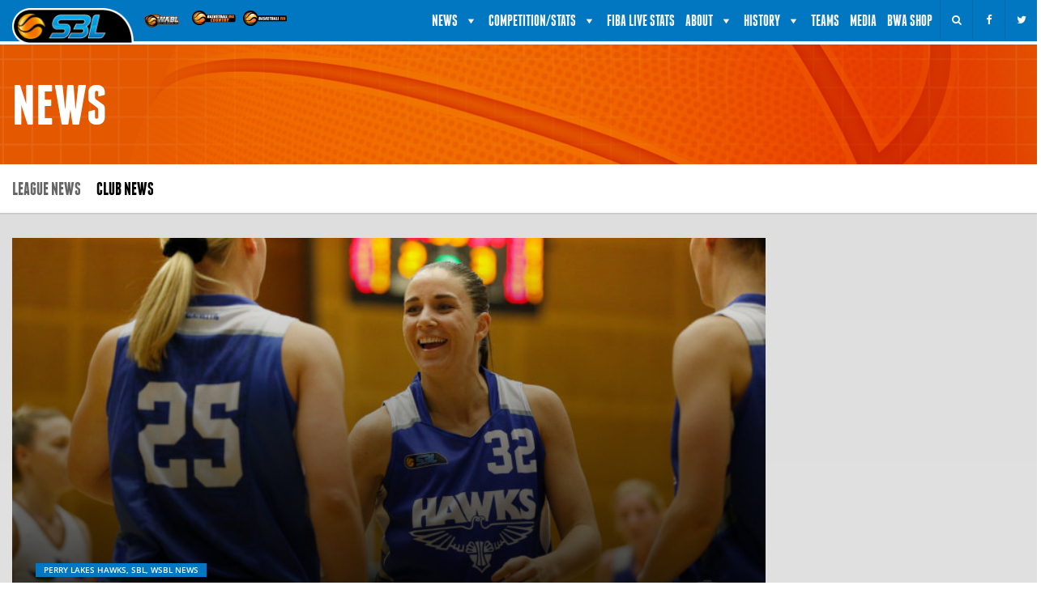

--- FILE ---
content_type: text/html; charset=UTF-8
request_url: https://sbl.asn.au/2019/08/03/lady-hawks-clicking-but-real-work-now-starts/
body_size: 11577
content:
<!DOCTYPE html>
<html lang="en-US" xmlns:fb="https://www.facebook.com/2008/fbml" xmlns:addthis="https://www.addthis.com/help/api-spec" >
<head>
<meta charset="UTF-8">
<meta name="viewport" content="width=device-width, initial-scale=1">
<link rel="profile" href="http://gmpg.org/xfn/11">
<link rel="icon" href="https://sbl.asn.au/wp-content/themes/basketball/images/favicon.ico" type="image/x-icon">
<link rel="shortcut icon" href="https://sbl.asn.au/wp-content/themes/basketball/images/favicon.ico" type="image/x-icon">
<title>Lady Hawks clicking but real work now starts &#8211; SBL</title>
<meta name='robots' content='max-image-preview:large' />
<link rel="alternate" type="application/rss+xml" title="SBL &raquo; Feed" href="https://sbl.asn.au/feed/" />
<link rel="alternate" type="application/rss+xml" title="SBL &raquo; Comments Feed" href="https://sbl.asn.au/comments/feed/" />
<link rel="alternate" type="text/calendar" title="SBL &raquo; iCal Feed" href="https://sbl.asn.au/events/?ical=1" />
<link rel="alternate" type="application/rss+xml" title="SBL &raquo; Lady Hawks clicking but real work now starts Comments Feed" href="https://sbl.asn.au/2019/08/03/lady-hawks-clicking-but-real-work-now-starts/feed/" />
<link rel="alternate" title="oEmbed (JSON)" type="application/json+oembed" href="https://sbl.asn.au/wp-json/oembed/1.0/embed?url=https%3A%2F%2Fsbl.asn.au%2F2019%2F08%2F03%2Flady-hawks-clicking-but-real-work-now-starts%2F" />
<link rel="alternate" title="oEmbed (XML)" type="text/xml+oembed" href="https://sbl.asn.au/wp-json/oembed/1.0/embed?url=https%3A%2F%2Fsbl.asn.au%2F2019%2F08%2F03%2Flady-hawks-clicking-but-real-work-now-starts%2F&#038;format=xml" />
<style id='wp-img-auto-sizes-contain-inline-css' type='text/css'>
img:is([sizes=auto i],[sizes^="auto," i]){contain-intrinsic-size:3000px 1500px}
/*# sourceURL=wp-img-auto-sizes-contain-inline-css */
</style>
<link rel='stylesheet' id='tribe-events-pro-mini-calendar-block-styles-css' href='https://sbl.asn.au/wp-content/plugins/events-calendar-pro/build/css/tribe-events-pro-mini-calendar-block.css?ver=7.7.12' type='text/css' media='all' />
<link rel='stylesheet' id='wp-block-library-css' href='https://sbl.asn.au/wp-includes/css/dist/block-library/style.min.css?ver=6.9' type='text/css' media='all' />
<style id='wp-block-paragraph-inline-css' type='text/css'>
.is-small-text{font-size:.875em}.is-regular-text{font-size:1em}.is-large-text{font-size:2.25em}.is-larger-text{font-size:3em}.has-drop-cap:not(:focus):first-letter{float:left;font-size:8.4em;font-style:normal;font-weight:100;line-height:.68;margin:.05em .1em 0 0;text-transform:uppercase}body.rtl .has-drop-cap:not(:focus):first-letter{float:none;margin-left:.1em}p.has-drop-cap.has-background{overflow:hidden}:root :where(p.has-background){padding:1.25em 2.375em}:where(p.has-text-color:not(.has-link-color)) a{color:inherit}p.has-text-align-left[style*="writing-mode:vertical-lr"],p.has-text-align-right[style*="writing-mode:vertical-rl"]{rotate:180deg}
/*# sourceURL=https://sbl.asn.au/wp-includes/blocks/paragraph/style.min.css */
</style>
<style id='global-styles-inline-css' type='text/css'>
:root{--wp--preset--aspect-ratio--square: 1;--wp--preset--aspect-ratio--4-3: 4/3;--wp--preset--aspect-ratio--3-4: 3/4;--wp--preset--aspect-ratio--3-2: 3/2;--wp--preset--aspect-ratio--2-3: 2/3;--wp--preset--aspect-ratio--16-9: 16/9;--wp--preset--aspect-ratio--9-16: 9/16;--wp--preset--color--black: #000000;--wp--preset--color--cyan-bluish-gray: #abb8c3;--wp--preset--color--white: #ffffff;--wp--preset--color--pale-pink: #f78da7;--wp--preset--color--vivid-red: #cf2e2e;--wp--preset--color--luminous-vivid-orange: #ff6900;--wp--preset--color--luminous-vivid-amber: #fcb900;--wp--preset--color--light-green-cyan: #7bdcb5;--wp--preset--color--vivid-green-cyan: #00d084;--wp--preset--color--pale-cyan-blue: #8ed1fc;--wp--preset--color--vivid-cyan-blue: #0693e3;--wp--preset--color--vivid-purple: #9b51e0;--wp--preset--gradient--vivid-cyan-blue-to-vivid-purple: linear-gradient(135deg,rgb(6,147,227) 0%,rgb(155,81,224) 100%);--wp--preset--gradient--light-green-cyan-to-vivid-green-cyan: linear-gradient(135deg,rgb(122,220,180) 0%,rgb(0,208,130) 100%);--wp--preset--gradient--luminous-vivid-amber-to-luminous-vivid-orange: linear-gradient(135deg,rgb(252,185,0) 0%,rgb(255,105,0) 100%);--wp--preset--gradient--luminous-vivid-orange-to-vivid-red: linear-gradient(135deg,rgb(255,105,0) 0%,rgb(207,46,46) 100%);--wp--preset--gradient--very-light-gray-to-cyan-bluish-gray: linear-gradient(135deg,rgb(238,238,238) 0%,rgb(169,184,195) 100%);--wp--preset--gradient--cool-to-warm-spectrum: linear-gradient(135deg,rgb(74,234,220) 0%,rgb(151,120,209) 20%,rgb(207,42,186) 40%,rgb(238,44,130) 60%,rgb(251,105,98) 80%,rgb(254,248,76) 100%);--wp--preset--gradient--blush-light-purple: linear-gradient(135deg,rgb(255,206,236) 0%,rgb(152,150,240) 100%);--wp--preset--gradient--blush-bordeaux: linear-gradient(135deg,rgb(254,205,165) 0%,rgb(254,45,45) 50%,rgb(107,0,62) 100%);--wp--preset--gradient--luminous-dusk: linear-gradient(135deg,rgb(255,203,112) 0%,rgb(199,81,192) 50%,rgb(65,88,208) 100%);--wp--preset--gradient--pale-ocean: linear-gradient(135deg,rgb(255,245,203) 0%,rgb(182,227,212) 50%,rgb(51,167,181) 100%);--wp--preset--gradient--electric-grass: linear-gradient(135deg,rgb(202,248,128) 0%,rgb(113,206,126) 100%);--wp--preset--gradient--midnight: linear-gradient(135deg,rgb(2,3,129) 0%,rgb(40,116,252) 100%);--wp--preset--font-size--small: 13px;--wp--preset--font-size--medium: 20px;--wp--preset--font-size--large: 36px;--wp--preset--font-size--x-large: 42px;--wp--preset--spacing--20: 0.44rem;--wp--preset--spacing--30: 0.67rem;--wp--preset--spacing--40: 1rem;--wp--preset--spacing--50: 1.5rem;--wp--preset--spacing--60: 2.25rem;--wp--preset--spacing--70: 3.38rem;--wp--preset--spacing--80: 5.06rem;--wp--preset--shadow--natural: 6px 6px 9px rgba(0, 0, 0, 0.2);--wp--preset--shadow--deep: 12px 12px 50px rgba(0, 0, 0, 0.4);--wp--preset--shadow--sharp: 6px 6px 0px rgba(0, 0, 0, 0.2);--wp--preset--shadow--outlined: 6px 6px 0px -3px rgb(255, 255, 255), 6px 6px rgb(0, 0, 0);--wp--preset--shadow--crisp: 6px 6px 0px rgb(0, 0, 0);}:where(.is-layout-flex){gap: 0.5em;}:where(.is-layout-grid){gap: 0.5em;}body .is-layout-flex{display: flex;}.is-layout-flex{flex-wrap: wrap;align-items: center;}.is-layout-flex > :is(*, div){margin: 0;}body .is-layout-grid{display: grid;}.is-layout-grid > :is(*, div){margin: 0;}:where(.wp-block-columns.is-layout-flex){gap: 2em;}:where(.wp-block-columns.is-layout-grid){gap: 2em;}:where(.wp-block-post-template.is-layout-flex){gap: 1.25em;}:where(.wp-block-post-template.is-layout-grid){gap: 1.25em;}.has-black-color{color: var(--wp--preset--color--black) !important;}.has-cyan-bluish-gray-color{color: var(--wp--preset--color--cyan-bluish-gray) !important;}.has-white-color{color: var(--wp--preset--color--white) !important;}.has-pale-pink-color{color: var(--wp--preset--color--pale-pink) !important;}.has-vivid-red-color{color: var(--wp--preset--color--vivid-red) !important;}.has-luminous-vivid-orange-color{color: var(--wp--preset--color--luminous-vivid-orange) !important;}.has-luminous-vivid-amber-color{color: var(--wp--preset--color--luminous-vivid-amber) !important;}.has-light-green-cyan-color{color: var(--wp--preset--color--light-green-cyan) !important;}.has-vivid-green-cyan-color{color: var(--wp--preset--color--vivid-green-cyan) !important;}.has-pale-cyan-blue-color{color: var(--wp--preset--color--pale-cyan-blue) !important;}.has-vivid-cyan-blue-color{color: var(--wp--preset--color--vivid-cyan-blue) !important;}.has-vivid-purple-color{color: var(--wp--preset--color--vivid-purple) !important;}.has-black-background-color{background-color: var(--wp--preset--color--black) !important;}.has-cyan-bluish-gray-background-color{background-color: var(--wp--preset--color--cyan-bluish-gray) !important;}.has-white-background-color{background-color: var(--wp--preset--color--white) !important;}.has-pale-pink-background-color{background-color: var(--wp--preset--color--pale-pink) !important;}.has-vivid-red-background-color{background-color: var(--wp--preset--color--vivid-red) !important;}.has-luminous-vivid-orange-background-color{background-color: var(--wp--preset--color--luminous-vivid-orange) !important;}.has-luminous-vivid-amber-background-color{background-color: var(--wp--preset--color--luminous-vivid-amber) !important;}.has-light-green-cyan-background-color{background-color: var(--wp--preset--color--light-green-cyan) !important;}.has-vivid-green-cyan-background-color{background-color: var(--wp--preset--color--vivid-green-cyan) !important;}.has-pale-cyan-blue-background-color{background-color: var(--wp--preset--color--pale-cyan-blue) !important;}.has-vivid-cyan-blue-background-color{background-color: var(--wp--preset--color--vivid-cyan-blue) !important;}.has-vivid-purple-background-color{background-color: var(--wp--preset--color--vivid-purple) !important;}.has-black-border-color{border-color: var(--wp--preset--color--black) !important;}.has-cyan-bluish-gray-border-color{border-color: var(--wp--preset--color--cyan-bluish-gray) !important;}.has-white-border-color{border-color: var(--wp--preset--color--white) !important;}.has-pale-pink-border-color{border-color: var(--wp--preset--color--pale-pink) !important;}.has-vivid-red-border-color{border-color: var(--wp--preset--color--vivid-red) !important;}.has-luminous-vivid-orange-border-color{border-color: var(--wp--preset--color--luminous-vivid-orange) !important;}.has-luminous-vivid-amber-border-color{border-color: var(--wp--preset--color--luminous-vivid-amber) !important;}.has-light-green-cyan-border-color{border-color: var(--wp--preset--color--light-green-cyan) !important;}.has-vivid-green-cyan-border-color{border-color: var(--wp--preset--color--vivid-green-cyan) !important;}.has-pale-cyan-blue-border-color{border-color: var(--wp--preset--color--pale-cyan-blue) !important;}.has-vivid-cyan-blue-border-color{border-color: var(--wp--preset--color--vivid-cyan-blue) !important;}.has-vivid-purple-border-color{border-color: var(--wp--preset--color--vivid-purple) !important;}.has-vivid-cyan-blue-to-vivid-purple-gradient-background{background: var(--wp--preset--gradient--vivid-cyan-blue-to-vivid-purple) !important;}.has-light-green-cyan-to-vivid-green-cyan-gradient-background{background: var(--wp--preset--gradient--light-green-cyan-to-vivid-green-cyan) !important;}.has-luminous-vivid-amber-to-luminous-vivid-orange-gradient-background{background: var(--wp--preset--gradient--luminous-vivid-amber-to-luminous-vivid-orange) !important;}.has-luminous-vivid-orange-to-vivid-red-gradient-background{background: var(--wp--preset--gradient--luminous-vivid-orange-to-vivid-red) !important;}.has-very-light-gray-to-cyan-bluish-gray-gradient-background{background: var(--wp--preset--gradient--very-light-gray-to-cyan-bluish-gray) !important;}.has-cool-to-warm-spectrum-gradient-background{background: var(--wp--preset--gradient--cool-to-warm-spectrum) !important;}.has-blush-light-purple-gradient-background{background: var(--wp--preset--gradient--blush-light-purple) !important;}.has-blush-bordeaux-gradient-background{background: var(--wp--preset--gradient--blush-bordeaux) !important;}.has-luminous-dusk-gradient-background{background: var(--wp--preset--gradient--luminous-dusk) !important;}.has-pale-ocean-gradient-background{background: var(--wp--preset--gradient--pale-ocean) !important;}.has-electric-grass-gradient-background{background: var(--wp--preset--gradient--electric-grass) !important;}.has-midnight-gradient-background{background: var(--wp--preset--gradient--midnight) !important;}.has-small-font-size{font-size: var(--wp--preset--font-size--small) !important;}.has-medium-font-size{font-size: var(--wp--preset--font-size--medium) !important;}.has-large-font-size{font-size: var(--wp--preset--font-size--large) !important;}.has-x-large-font-size{font-size: var(--wp--preset--font-size--x-large) !important;}
/*# sourceURL=global-styles-inline-css */
</style>

<style id='classic-theme-styles-inline-css' type='text/css'>
/*! This file is auto-generated */
.wp-block-button__link{color:#fff;background-color:#32373c;border-radius:9999px;box-shadow:none;text-decoration:none;padding:calc(.667em + 2px) calc(1.333em + 2px);font-size:1.125em}.wp-block-file__button{background:#32373c;color:#fff;text-decoration:none}
/*# sourceURL=/wp-includes/css/classic-themes.min.css */
</style>
<link rel='stylesheet' id='wp-polls-css' href='https://sbl.asn.au/wp-content/plugins/wp-polls/polls-css.css?ver=2.77.3' type='text/css' media='all' />
<style id='wp-polls-inline-css' type='text/css'>
.wp-polls .pollbar {
	margin: 1px;
	font-size: -2px;
	line-height: px;
	height: px;
	background-image: url('https://sbl.asn.au/wp-content/plugins/wp-polls/images/pollbg.gif');
	border: 1px solid #;
}

/*# sourceURL=wp-polls-inline-css */
</style>
<link rel='stylesheet' id='megamenu-css' href='https://sbl.asn.au/wp-content/uploads/sites/2/maxmegamenu/style.css?ver=e00e9a' type='text/css' media='all' />
<link rel='stylesheet' id='dashicons-css' href='https://sbl.asn.au/wp-includes/css/dashicons.min.css?ver=6.9' type='text/css' media='all' />
<link rel='stylesheet' id='general-css-css' href='https://sbl.asn.au/wp-content/themes/basketball/css/general.css?ver=6.9' type='text/css' media='all' />
<link rel='stylesheet' id='font-awesome-css-css' href='https://sbl.asn.au/wp-content/themes/basketball/css/font-awesome.min.css?ver=6.9' type='text/css' media='all' />
<link rel='stylesheet' id='owl-carousel-css' href='https://sbl.asn.au/wp-content/themes/basketball/css/owl.carousel.min.css?ver=6.9' type='text/css' media='all' />
<link rel='stylesheet' id='style-css' href='https://sbl.asn.au/wp-content/themes/basketball/style.css?ver=6.9' type='text/css' media='all' />
<link rel='stylesheet' id='responsive-css' href='https://sbl.asn.au/wp-content/themes/basketball/responsive.css?ver=6.9' type='text/css' media='all' />
<link rel='stylesheet' id='color-panel-css' href='https://sbl.asn.au/wp-content/themes/basketball/includes/color-panel.php?ver=6.9' type='text/css' media='all' />
<link rel='stylesheet' id='addthis_all_pages-css' href='https://sbl.asn.au/wp-content/plugins/addthis/frontend/build/addthis_wordpress_public.min.css?ver=6.9' type='text/css' media='all' />
<script type="text/javascript" id="jquery-core-js-extra">
/* <![CDATA[ */
var ajax_custom = {"ajaxurl":"https://sbl.asn.au/wp-admin/admin-ajax.php"};
//# sourceURL=jquery-core-js-extra
/* ]]> */
</script>
<script type="text/javascript" src="https://sbl.asn.au/wp-includes/js/jquery/jquery.min.js?ver=3.7.1" id="jquery-core-js"></script>
<script type="text/javascript" src="https://sbl.asn.au/wp-includes/js/jquery/jquery-migrate.min.js?ver=3.4.1" id="jquery-migrate-js"></script>
<link rel="https://api.w.org/" href="https://sbl.asn.au/wp-json/" /><link rel="alternate" title="JSON" type="application/json" href="https://sbl.asn.au/wp-json/wp/v2/posts/6113" /><link rel="EditURI" type="application/rsd+xml" title="RSD" href="https://sbl.asn.au/xmlrpc.php?rsd" />
<meta name="generator" content="WordPress 6.9" />
<link rel="canonical" href="https://sbl.asn.au/2019/08/03/lady-hawks-clicking-but-real-work-now-starts/" />
<link rel='shortlink' href='https://sbl.asn.au/?p=6113' />
<!-- Stream WordPress user activity plugin v4.1.1 -->
<meta name="tec-api-version" content="v1"><meta name="tec-api-origin" content="https://sbl.asn.au"><link rel="alternate" href="https://sbl.asn.au/wp-json/tribe/events/v1/" /><link rel="pingback" href="https://sbl.asn.au/xmlrpc.php"><script data-cfasync="false" type="text/javascript">if (window.addthis_product === undefined) { window.addthis_product = "wpp"; } if (window.wp_product_version === undefined) { window.wp_product_version = "wpp-6.2.7"; } if (window.addthis_share === undefined) { window.addthis_share = {}; } if (window.addthis_config === undefined) { window.addthis_config = {"data_track_clickback":true,"ignore_server_config":true,"ui_atversion":300}; } if (window.addthis_layers === undefined) { window.addthis_layers = {}; } if (window.addthis_layers_tools === undefined) { window.addthis_layers_tools = []; } else {  } if (window.addthis_plugin_info === undefined) { window.addthis_plugin_info = {"info_status":"enabled","cms_name":"WordPress","plugin_name":"Share Buttons by AddThis","plugin_version":"6.2.7","plugin_mode":"WordPress","anonymous_profile_id":"wp-3774c14a9e9b6d907b808a9e46d535b0","page_info":{"template":"posts","post_type":""},"sharing_enabled_on_post_via_metabox":false}; } 
                    (function() {
                      var first_load_interval_id = setInterval(function () {
                        if (typeof window.addthis !== 'undefined') {
                          window.clearInterval(first_load_interval_id);
                          if (typeof window.addthis_layers !== 'undefined' && Object.getOwnPropertyNames(window.addthis_layers).length > 0) {
                            window.addthis.layers(window.addthis_layers);
                          }
                          if (Array.isArray(window.addthis_layers_tools)) {
                            for (i = 0; i < window.addthis_layers_tools.length; i++) {
                              window.addthis.layers(window.addthis_layers_tools[i]);
                            }
                          }
                        }
                     },1000)
                    }());
                </script> <script data-cfasync="false" type="text/javascript" src="https://s7.addthis.com/js/300/addthis_widget.js#pubid=wp-3774c14a9e9b6d907b808a9e46d535b0" async="async"></script><style type="text/css">/** Mega Menu CSS: fs **/</style>
</head>
<body class="wp-singular post-template-default single single-post postid-6113 single-format-standard wp-theme-basketball tribe-no-js mega-menu-primary">
<div class="body-wrap">
<div class='dummyHeader'></div>
<header id="header">
  <div class="search-header">
    <form action="https://sbl.asn.au/">
      <div class="form-group">
        <label>search</label>
        <input type="text" name="s" id="s"  value=""  />
      </div>
      <div class="submit-search">
        <button type="submit"></button>
      </div>
    </form>
  </div>
  <div class="top-section clear">
    <ul class="logo-list alignleft">
      <li><a href="https://sbl.asn.au" title="SBL">
                <img src="https://sbl.asn.au/wp-content/uploads/sites/2/2017/03/sbl-logo.png" alt="SBL" />
                </a></li>
            			<li><a href="https://wabl.asn.au/" title="WABL" >
                		<img src="https://sbl.asn.au/wp-content/uploads/sites/2/2021/02/WABL-Logo-02-01-1-e1614219783310.png" alt="WABL" /></a></li>
            			<li><a href="http://wacountrybasketball.asn.au/" title="Basketball WA Country" >
                		<img src="https://sbl.asn.au/wp-content/uploads/sites/2/2021/01/WEB-BWA-Country-Logo_STAND_CMYK_HZ_KEY-3-e1611227785162.png" alt="Basketball WA Country" /></a></li>
            			<li><a href="http://basketballwa.asn.au/" title="Basketball WA" >
                		<img src="https://sbl.asn.au/wp-content/uploads/sites/2/2021/01/BWA-Logo_STAND_RGB_HZ_KEY-e1611227795265.png" alt="Basketball WA" /></a></li>
          </ul>
    <ul class="social-header">
      <li><a href="#" class="search-toggle" title=""><i class="fa fa-search" aria-hidden="true"></i></a></li>
            <li><a href="https://www.facebook.com/WA.SBL" target="_blank" title="Facebook"><i class="fa fa-facebook" aria-hidden="true"></i></a></li>
            <li><a href="https://twitter.com/WA_SBL" target="_blank" title="Twitter"><i class="fa fa-twitter" aria-hidden="true"></i></a></li>
          </ul>
    <div class="alignright">
      <div id="mega-menu-wrap-primary" class="mega-menu-wrap"><div class="mega-menu-toggle"><div class="mega-toggle-blocks-left"></div><div class="mega-toggle-blocks-center"></div><div class="mega-toggle-blocks-right"><div class='mega-toggle-block mega-menu-toggle-block mega-toggle-block-1' id='mega-toggle-block-1' tabindex='0'><span class='mega-toggle-label' role='button' aria-expanded='false'><span class='mega-toggle-label-closed'></span><span class='mega-toggle-label-open'></span></span></div></div></div><ul id="mega-menu-primary" class="mega-menu max-mega-menu mega-menu-horizontal mega-no-js" data-event="hover" data-effect="fade_up" data-effect-speed="200" data-effect-mobile="disabled" data-effect-speed-mobile="0" data-mobile-force-width="false" data-second-click="go" data-document-click="collapse" data-vertical-behaviour="standard" data-breakpoint="1024" data-unbind="true" data-mobile-state="collapse_all" data-mobile-direction="vertical" data-hover-intent-timeout="300" data-hover-intent-interval="100"><li class="mega-menu-item mega-menu-item-type-taxonomy mega-menu-item-object-category mega-current-post-ancestor mega-current-menu-parent mega-current-post-parent mega-menu-megamenu mega-menu-item-has-children mega-align-bottom-left mega-menu-megamenu mega-menu-item-5622" id="mega-menu-item-5622"><a class="mega-menu-link" href="https://sbl.asn.au/category/sbl/" aria-expanded="false" tabindex="0">News<span class="mega-indicator" aria-hidden="true"></span></a>
<ul class="mega-sub-menu">
<li class="mega-menu-item mega-menu-item-type-widget widget_nav_menu mega-menu-column-standard mega-menu-columns-3-of-5 mega-menu-item-nav_menu-4" style="--columns:5; --span:3" id="mega-menu-item-nav_menu-4"><div class="menu-sub-menu-news-container"><ul id="menu-sub-menu-news" class="menu"><li id="menu-item-7654" class="menu-item menu-item-type-taxonomy menu-item-object-category menu-item-7654"><a href="https://sbl.asn.au/category/msbl-news/">MSBL News</a></li>
<li id="menu-item-7655" class="menu-item menu-item-type-taxonomy menu-item-object-category current-post-ancestor current-menu-parent current-post-parent menu-item-7655"><a href="https://sbl.asn.au/category/wsbl-news/">WSBL News</a></li>
<li id="menu-item-7656" class="menu-item menu-item-type-taxonomy menu-item-object-category menu-item-7656"><a href="https://sbl.asn.au/category/results-wraps/">Results Wraps</a></li>
<li id="menu-item-7657" class="menu-item menu-item-type-taxonomy menu-item-object-category menu-item-7657"><a href="https://sbl.asn.au/category/round-previews/">Round Previews</a></li>
<li id="menu-item-7665" class="menu-item menu-item-type-post_type menu-item-object-page menu-item-7665"><a href="https://sbl.asn.au/club-news/">Club News</a></li>
</ul></div></li></ul>
</li><li class="mega-menu-item mega-menu-item-type-custom mega-menu-item-object-custom mega-menu-item-has-children mega-menu-megamenu mega-align-bottom-left mega-menu-megamenu mega-menu-item-7696" id="mega-menu-item-7696"><a class="mega-menu-link" href="#" aria-expanded="false" tabindex="0">Competition/Stats<span class="mega-indicator" aria-hidden="true"></span></a>
<ul class="mega-sub-menu">
<li class="mega-menu-item mega-menu-item-type-custom mega-menu-item-object-custom mega-menu-column-standard mega-menu-columns-1-of-4 mega-menu-item-122" style="--columns:4; --span:1" id="mega-menu-item-122"><a class="mega-menu-link" href="https://websites.sportstg.com/assoc_page.cgi?c=1-5011-0-0-0&#038;a=COMPS">Fixtures/Results</a></li><li class="mega-menu-item mega-menu-item-type-custom mega-menu-item-object-custom mega-2-columns mega-menu-column-standard mega-menu-columns-1-of-4 mega-menu-item-503" style="--columns:4; --span:1" id="mega-menu-item-503"><a class="mega-menu-link" href="https://websites.sportstg.com/comp_info.cgi?c=1-5011-0-555108-0&#038;pool=1001&#038;round=0&#038;a=STATS">League Leaders</a></li><li class="mega-menu-item mega-menu-item-type-custom mega-menu-item-object-custom mega-3-columns mega-menu-column-standard mega-menu-columns-1-of-4 mega-menu-item-504" style="--columns:4; --span:1" id="mega-menu-item-504"><a class="mega-menu-link" href="https://websites.sportstg.com/assoc_page.cgi?c=1-5011-0-0-0&#038;a=CLUBS">Team Stats</a></li><li class="mega-menu-item mega-menu-item-type-post_type mega-menu-item-object-page mega-4-columns mega-menu-column-standard mega-menu-columns-1-of-4 mega-menu-item-7697" style="--columns:4; --span:1" id="mega-menu-item-7697"><a class="mega-menu-link" href="https://sbl.asn.au/players-of-the-week/">Players of the Week</a></li></ul>
</li><li class="mega-menu-item mega-menu-item-type-custom mega-menu-item-object-custom mega-align-bottom-left mega-menu-flyout mega-menu-item-502" id="mega-menu-item-502"><a class="mega-menu-link" href="https://sbl.asn.au/live-stats/" tabindex="0">FIBA Live Stats</a></li><li class="mega-menu-item mega-menu-item-type-custom mega-menu-item-object-custom mega-menu-megamenu mega-menu-item-has-children mega-align-bottom-left mega-menu-megamenu mega-menu-item-120" id="mega-menu-item-120"><a class="mega-menu-link" href="#" aria-expanded="false" tabindex="0">About<span class="mega-indicator" aria-hidden="true"></span></a>
<ul class="mega-sub-menu">
<li class="mega-menu-item mega-menu-item-type-widget widget_nav_menu mega-menu-column-standard mega-menu-columns-3-of-6 mega-menu-item-nav_menu-2" style="--columns:6; --span:3" id="mega-menu-item-nav_menu-2"><div class="menu-sub-menu-about-container"><ul id="menu-sub-menu-about" class="menu"><li id="menu-item-7705" class="menu-item menu-item-type-post_type menu-item-object-page menu-item-7705"><a href="https://sbl.asn.au/about-the-sbl/">About the SBL</a></li>
<li id="menu-item-506" class="menu-item menu-item-type-post_type menu-item-object-page menu-item-506"><a href="https://sbl.asn.au/downloads/">SBL Documents</a></li>
</ul></div></li></ul>
</li><li class="mega-menu-item mega-menu-item-type-custom mega-menu-item-object-custom mega-menu-megamenu mega-menu-item-has-children mega-align-bottom-left mega-menu-megamenu mega-menu-item-6588" id="mega-menu-item-6588"><a class="mega-menu-link" href="#" aria-expanded="false" tabindex="0">History<span class="mega-indicator" aria-hidden="true"></span></a>
<ul class="mega-sub-menu">
<li class="mega-menu-item mega-menu-item-type-widget widget_nav_menu mega-menu-column-standard mega-menu-columns-3-of-6 mega-menu-item-nav_menu-3" style="--columns:6; --span:3" id="mega-menu-item-nav_menu-3"><div class="menu-sub-menu-history-container"><ul id="menu-sub-menu-history" class="menu"><li id="menu-item-6549" class="menu-item menu-item-type-post_type menu-item-object-page menu-item-6549"><a href="https://sbl.asn.au/awards-history/">Awards History</a></li>
<li id="menu-item-6550" class="menu-item menu-item-type-post_type menu-item-object-page menu-item-6550"><a href="https://sbl.asn.au/past-champions/">Past Champions</a></li>
<li id="menu-item-7707" class="menu-item menu-item-type-post_type menu-item-object-page menu-item-7707"><a href="https://sbl.asn.au/msbl-history/">MSBL History</a></li>
<li id="menu-item-7708" class="menu-item menu-item-type-post_type menu-item-object-page menu-item-7708"><a href="https://sbl.asn.au/wsbl-history/">WSBL History</a></li>
</ul></div></li></ul>
</li><li class="mega-menu-item mega-menu-item-type-post_type mega-menu-item-object-page mega-align-bottom-left mega-menu-flyout mega-menu-item-588" id="mega-menu-item-588"><a class="mega-menu-link" href="https://sbl.asn.au/teams/" tabindex="0">Teams</a></li><li class="mega-menu-item mega-menu-item-type-post_type mega-menu-item-object-page mega-align-bottom-left mega-menu-flyout mega-menu-item-282" id="mega-menu-item-282"><a class="mega-menu-link" href="https://sbl.asn.au/media/" tabindex="0">Media</a></li><li class="mega-menu-item mega-menu-item-type-custom mega-menu-item-object-custom mega-align-bottom-left mega-menu-flyout mega-menu-item-125" id="mega-menu-item-125"><a class="mega-menu-link" href="https://www.cloudshops.com.au/epages/basketballwa.sf/en_AU/?ObjectPath=/Shops/basketballwa" tabindex="0">BWA Shop</a></li></ul></div>    </div>
  </div>
    </header>

<section class="news-article">
    <div class="innrpage-header">
        <div class="container">
            <h1>news</h1>
        </div>
    </div>
    <div class="innr-catogry" >
        <div class="container">
            <div class="menu-news-menu-container"><ul id="menu-news-menu" class="menu"><li id="menu-item-260" class="menu-item menu-item-type-post_type menu-item-object-page current_page_parent menu-item-260"><a href="https://sbl.asn.au/news/">League News</a></li>
<li id="menu-item-7684" class="menu-item menu-item-type-post_type menu-item-object-page menu-item-7684"><a href="https://sbl.asn.au/club-news/">Club News</a></li>
</ul></div>        </div>
    </div>
    <div class="innrpage-containt">
        <div class="container">
            <div class="row">
                
<div class="col left-col">
  <div class="article-sec">
    <figure> 
        <img src="https://sbl.asn.au/wp-content/uploads/sites/2/2019/07/SBL-RD4-HawksvsMagic-MichaelFarnell-SportsImagery-0115-770x513.jpg" alt="Lady Hawks clicking but real work now starts" />
          <figcaption> <span class="red-box">Perry Lakes Hawks, SBL, WSBL News</span>
        <h2>Lady Hawks clicking but real work now starts</h2>
        <time><strong>Posted on </strong>Aug 03, 2019</time>
      </figcaption>
    </figure>
    <div class="article-cnt"> 
     
      <div class="at-above-post addthis_tool" data-url="https://sbl.asn.au/2019/08/03/lady-hawks-clicking-but-real-work-now-starts/"></div>
<p>THE arrival of Megan McKay has proven just the tonic to kick the Perry Lakes Hawks into overdrive entering the 2019 SBL finals with coach Deanna Black happy with how things have come together but cautious knowing the work really starts now.</p>



<p>For the second straight season coming off the 2017 championship, the Lady Hawks made a slow start to 2019 losing five of their opening seven matches but then they appeared to get things back on track with a four-game winning run.</p>



<p>However, the rollercoaster ride continued as the lost their next three games and suddenly they were in for quite the battle just to reach the playoffs once again.</p>



<p>But McKay returned from her standout college career to be back with Perry Lakes and ever since, the Hawks have finished the season on a six-game winning streak having won seven of eight matches with her in the line-up.</p>



<p>That has them deservedly feeling good about themselves entering the playoffs from fifth position and gearing up for quite the mouth-watering quarter-final series with the Joondalup Wolves with Game 1 at HBF Arena on Saturday evening.</p>



<p>After that rollercoaster ride through much of the season, Black has been pleased things start to click more in recent times and while there&#8217;s plenty of work ahead of them starting against the Lady Wolfpack, she doesn’t feel they could be much better placed heading into the finals.</p>



<p>&#8220;It has been a journey this season and it has been a rollercoaster managing different injuries and some ins and outs, and things like that, but it&#8217;s really good to get some consistency now coming into the finals,&#8221; Black said. </p>



<p>&#8220;There was a patch there where I was losing sleep because I wasn’t sure if we were going to make but it&#8217;s a credit to the girls because they really believe in each other and what we are about. You can see that complete buy in and that&#8217;s only going to help us to glue together going into the finals. </p>



<p>&#8220;I definitely am really exciting and I love coaching, and they are a great bunch of girls who work hard. They do like to have fun and enjoy playing basketball too which is pretty much what it&#8217;s all about for us &#8211; making sure people are relaxed and enjoying what they&#8217;re doing out there because that&#8217;s when we play our best basketball.&#8221;</p>



<p>What the arrival of McKay has done is given the Hawks quite the deep and well-balanced outfit starting with that frontcourt where she forms quite the potent partnership alongside Nat Burton and Sarah Donovan.</p>



<p>Then there are experienced wings Rebecca Benson and Nikita Martin while Jamie Cherry is growing nicely into her role as point guard while the backcourt is ably supported by Morgan Ballantyne and Gabby O&#8217;Sullivan.</p>



<p>Coming into the finals, Black has no complaints in terms of her personnel and with the way the Hawks are playing.</p>



<p>&#8220;We are in a pretty good place and I think a lot does come down to our defence and making sure we do get stops to make sure we can get out and run,&#8221; Black said.</p>



<p>&#8220;I think that&#8217;s when we play our most exciting basketball, when we are out in transition. I think we&#8217;ve got the balance and mix right with our group and we are starting to put those things in place during games so it&#8217;s an exciting time for us.</p>



<p>&#8220;But you also don’t want to get too far ahead and we haven’t achieved anything yet. But the girls are starting to grow in confidence with each game and I&#8217;m glad that we&#8217;ve started to build that coming into finals at the right time of the year.&#8221;</p>



<p>While Black was also confident McKay would be able to have a significant impact upon return for Perry Lakes, even she couldn’t have quite envisioned just how good and dominant a force she would instantly become.</p>



<p>On her first night  back, McKay produced 22 points and nine rebounds against the Warwick Senators and has only continued that form from there. She&#8217;s had 20 or more points in five of her eight games and had a double-double in the last five, including 20 points and 21 rebounds against Cockburn.</p>



<p>She was just the final piece of the puzzle Perry Lakes needed and Black couldn’t be happier with the impact she&#8217;s having.</p>



<p>&#8220;I didn’t know she would have quite this big of an impact but she just adds another dynamic to our bigs because obviously now we have three long and athletic bigs. So to have a real solid, strong player like Megan is great and we call it going into &#8216;Beastmode&#8217; when she gets going,&#8221; she said.</p>



<p>&#8220;It just adds another dimension to the inside game of our team and obviously with Bec Benson, Nikita and Jamie, I think we have a really good balance between inside and outside which helps us when you come against teams that do throw zone at you and other options as well. </p>



<p>&#8220;I think we definitely have the balance and mix right, and I&#8217;m really looking forward to seeing what we can do now in the finals.&#8221;</p>



<p>Going with an import point guard with Jamie Cherry was always going to be a work in progress for Perry Lakes in 2019 as well. </p>



<p>While that was a bit of a rollercoaster early on too, Cherry has now settled into good form late in the season and Black feels she could even be a bit more aggressive and look to score even more moving into the finals.</p>



<p>&#8220;She has really found what we need from her as a team as well and I think that took a little bit of time as well. She&#8217;s showing that she can have just as big an impact on a game for us whether she&#8217;s scoring or passing and she is playing unselfish, but is also starting to take the game on a lot more,&#8221; Black said. </p>



<p>&#8220;She&#8217;s an exciting player and it&#8217;s a whole different ball game when she gets going. So if she can play well alongside our wings and outside game then that balance we have is good. She is one of those players who really does bring that spark and it&#8217;s really important that she continues to rise to the occasion which I know she&#8217;s really capable of doing.&#8221;</p>
<!-- AddThis Advanced Settings above via filter on the_content --><!-- AddThis Advanced Settings below via filter on the_content --><!-- AddThis Advanced Settings generic via filter on the_content --><!-- AddThis Share Buttons above via filter on the_content --><!-- AddThis Share Buttons below via filter on the_content --><div class="at-below-post addthis_tool" data-url="https://sbl.asn.au/2019/08/03/lady-hawks-clicking-but-real-work-now-starts/"></div><!-- AddThis Share Buttons generic via filter on the_content -->    </div>
  </div>
</div>
                <div class="col right-col">
                    <div class="sidebar-add">
                        <div class="add-sec">
                                                    </div>
                    </div>
                </div>
            </div>
                            <div class="related-article">
                    <h3>Related <span>News</span></h3>
                                            <div class="row">
                                                            <div class="col">
                                    <figure class="related-post"> <a href="https://sbl.asn.au/2020/10/30/media-release-nbl1-west-to-tip-off-in-2021/" title=""> <img src="https://sbl.asn.au/wp-content/uploads/sites/2/2021/02/Screen-Shot-2021-02-26-at-11.48.14-am-770x443.png" alt="" /> </a>
                                        <figcaption> <a href="https://sbl.asn.au/2020/10/30/media-release-nbl1-west-to-tip-off-in-2021/" title="MEDIA RELEASE – NBL1 WEST TO TIP OFF IN 2021">
                                                <h4>MEDIA RELEASE – NBL1 WEST TO TIP OFF IN 2021</h4>
                                            </a> <a href="https://sbl.asn.au/2020/10/30/media-release-nbl1-west-to-tip-off-in-2021/" title="more" class="more">more</a> </figcaption>
                                    </figure>
                                </div>
                                                            <div class="col">
                                    <figure class="related-post"> <a href="https://sbl.asn.au/2020/10/13/great-sense-of-pride-for-ellis-to-bring-success-to-senators/" title=""> <img src="https://sbl.asn.au/wp-content/uploads/sites/2/2020/10/Mens-Grand-Final-Senators-v-Hawks_48-770x638.jpg" alt="" /> </a>
                                        <figcaption> <a href="https://sbl.asn.au/2020/10/13/great-sense-of-pride-for-ellis-to-bring-success-to-senators/" title="Great sense of pride for Ellis to bring success to Senators">
                                                <h4>Great sense of pride for Ellis to bring success to Senators</h4>
                                            </a> <a href="https://sbl.asn.au/2020/10/13/great-sense-of-pride-for-ellis-to-bring-success-to-senators/" title="more" class="more">more</a> </figcaption>
                                    </figure>
                                </div>
                                                            <div class="col">
                                    <figure class="related-post"> <a href="https://sbl.asn.au/2020/10/13/nix-proud-to-share-west-coast-classic-title-with-players-family/" title=""> <img src="https://sbl.asn.au/wp-content/uploads/sites/2/2020/10/Nix-2-770x578.jpg" alt="" /> </a>
                                        <figcaption> <a href="https://sbl.asn.au/2020/10/13/nix-proud-to-share-west-coast-classic-title-with-players-family/" title="Nix proud to share West Coast Classic title with players, family">
                                                <h4>Nix proud to share West Coast Classic title with players, family</h4>
                                            </a> <a href="https://sbl.asn.au/2020/10/13/nix-proud-to-share-west-coast-classic-title-with-players-family/" title="more" class="more">more</a> </figcaption>
                                    </figure>
                                </div>
                                                            <div class="col">
                                    <figure class="related-post"> <a href="https://sbl.asn.au/2020/09/28/deep-senators-too-much-as-warwick-wins-first-banner/" title=""> <img src="https://sbl.asn.au/wp-content/uploads/sites/2/2020/09/Mens-Grand-Final-Senators-v-Hawks_28-770x500.jpg" alt="" /> </a>
                                        <figcaption> <a href="https://sbl.asn.au/2020/09/28/deep-senators-too-much-as-warwick-wins-first-banner/" title="Deep Senators too much as Warwick wins first banner">
                                                <h4>Deep Senators too much as Warwick wins first banner</h4>
                                            </a> <a href="https://sbl.asn.au/2020/09/28/deep-senators-too-much-as-warwick-wins-first-banner/" title="more" class="more">more</a> </figcaption>
                                    </figure>
                                </div>
                                                    </div>
                                        </div>
                    </div>
    </div>
</section>

<section class="partner-logo" id="section-">
    <div class="container">
        <h2>Partners</h2>
        <p>Find out more about the partners that proudly support the State Basketball League</p>
        <hr />
                <ul class="partner-logos">
                    <li>
                <a href="https://www.totalconnections.com.au/" title="" target="_blank">
                    <img src="https://sbl.asn.au/wp-content/uploads/sites/2/2020/09/Total_Connections_Logo_Horizontal_CMYK5-e1603250807483.png" alt="" />
                </a>
            </li>
                       <li>
                <a href="http://spalding.com.au" title="" target="_blank">
                    <img src="https://sbl.asn.au/wp-content/uploads/sites/2/2017/04/logo2.png" alt="" />
                </a>
            </li>
                       <li>
                <a href="http://www.healthway.wa.gov.au" title="" target="_blank">
                    <img src="https://sbl.asn.au/wp-content/uploads/sites/2/2017/04/logo3.png" alt="" />
                </a>
            </li>
                       <li>
                <a href="http://www.dsr.wa.gov.au" title="" target="_blank">
                    <img src="https://sbl.asn.au/wp-content/uploads/sites/2/2019/04/DSR-Lotterywest-Colour-Positive-Horizontal-e1603250396514.jpg" alt="" />
                </a>
            </li>
                       <li>
                <a href="https://www.sportsimagery.com.au" title="" target="_blank">
                    <img src="https://sbl.asn.au/wp-content/uploads/sites/2/2019/04/Sports-Imagery-Logo-e1603250832384.png" alt="" />
                </a>
            </li>
                   </ul>
		    </div>
</section>

<footer id="footer">
    <div class="container">
        <div class="row">
            <div class="col">
            	<div class="menu-footer-container"><ul id="menu-footer" class="footer-menu"><li id="menu-item-7668" class="menu-item menu-item-type-post_type menu-item-object-page menu-item-home menu-item-7668"><a href="https://sbl.asn.au/">Home</a></li>
<li id="menu-item-7670" class="menu-item menu-item-type-post_type menu-item-object-page menu-item-7670"><a href="https://sbl.asn.au/contact-us/">Contact Us</a></li>
</ul></div>                <p>© 2020 State Basketball League. All rights reserved.</p>
            </div>
            <div class="col">
                <div class="f-logo">
                     <script type="text/javascript" src="https://www-static.spulsecdn.net/js/elite/footer_logo.js"></script>
                    <script type="text/javascript">
                        jQuery(document).ready(function() {
                        jQuery("#splogo").footerLogo();
                    });
                    </script>
                    <div id="splogo"></div>
                </div>
                  <div class="f-logo">
                    <a href="#" class="back-top" title="Back To Top">
                        <i class="fa fa-chevron-up" aria-hidden="true"></i>
                    </a>
                </div>
             
            </div>
        </div>
    </div>
</footer>
<script type='text/javascript' src='https://www.spulsecdn.net/js/ext_script_ddown.js?ver=1'></script>
<script type="speculationrules">
{"prefetch":[{"source":"document","where":{"and":[{"href_matches":"/*"},{"not":{"href_matches":["/wp-*.php","/wp-admin/*","/wp-content/uploads/sites/2/*","/wp-content/*","/wp-content/plugins/*","/wp-content/themes/basketball/*","/*\\?(.+)"]}},{"not":{"selector_matches":"a[rel~=\"nofollow\"]"}},{"not":{"selector_matches":".no-prefetch, .no-prefetch a"}}]},"eagerness":"conservative"}]}
</script>
		<script>
		( function ( body ) {
			'use strict';
			body.className = body.className.replace( /\btribe-no-js\b/, 'tribe-js' );
		} )( document.body );
		</script>
		<script> /* <![CDATA[ */var tribe_l10n_datatables = {"aria":{"sort_ascending":": activate to sort column ascending","sort_descending":": activate to sort column descending"},"length_menu":"Show _MENU_ entries","empty_table":"No data available in table","info":"Showing _START_ to _END_ of _TOTAL_ entries","info_empty":"Showing 0 to 0 of 0 entries","info_filtered":"(filtered from _MAX_ total entries)","zero_records":"No matching records found","search":"Search:","all_selected_text":"All items on this page were selected. ","select_all_link":"Select all pages","clear_selection":"Clear Selection.","pagination":{"all":"All","next":"Next","previous":"Previous"},"select":{"rows":{"0":"","_":": Selected %d rows","1":": Selected 1 row"}},"datepicker":{"dayNames":["Sunday","Monday","Tuesday","Wednesday","Thursday","Friday","Saturday"],"dayNamesShort":["Sun","Mon","Tue","Wed","Thu","Fri","Sat"],"dayNamesMin":["S","M","T","W","T","F","S"],"monthNames":["January","February","March","April","May","June","July","August","September","October","November","December"],"monthNamesShort":["January","February","March","April","May","June","July","August","September","October","November","December"],"monthNamesMin":["Jan","Feb","Mar","Apr","May","Jun","Jul","Aug","Sep","Oct","Nov","Dec"],"nextText":"Next","prevText":"Prev","currentText":"Today","closeText":"Done","today":"Today","clear":"Clear"}};/* ]]> */ </script><script type="text/javascript" src="https://sbl.asn.au/wp-content/plugins/the-events-calendar/common/build/js/user-agent.js?ver=da75d0bdea6dde3898df" id="tec-user-agent-js"></script>
<script type="text/javascript" id="wp-polls-js-extra">
/* <![CDATA[ */
var pollsL10n = {"ajax_url":"https://sbl.asn.au/wp-admin/admin-ajax.php","text_wait":"Your last request is still being processed. Please wait a while ...","text_valid":"Please choose a valid poll answer.","text_multiple":"Maximum number of choices allowed: ","show_loading":"0","show_fading":"0"};
//# sourceURL=wp-polls-js-extra
/* ]]> */
</script>
<script type="text/javascript" src="https://sbl.asn.au/wp-content/plugins/wp-polls/polls-js.js?ver=2.77.3" id="wp-polls-js"></script>
<script type="text/javascript" src="https://sbl.asn.au/wp-includes/js/comment-reply.min.js?ver=6.9" id="comment-reply-js" async="async" data-wp-strategy="async" fetchpriority="low"></script>
<script type="text/javascript" src="https://sbl.asn.au/wp-content/themes/basketball/js/owl.carousel.min.js?ver=6.9" id="owl.carousel-js-js"></script>
<script type="text/javascript" src="https://sbl.asn.au/wp-content/themes/basketball/js/navigation.js?ver=6.9" id="navigation-js-js"></script>
<script type="text/javascript" src="https://sbl.asn.au/wp-content/themes/basketball/js/jquery.countdown.min.js?ver=6.9" id="jquery-countdown-js"></script>
<script type="text/javascript" id="jquery-maxmegamenu-js-extra">
/* <![CDATA[ */
var megamenu = {"timeout":"300","0":"interval","1":"100"};
//# sourceURL=jquery-maxmegamenu-js-extra
/* ]]> */
</script>
<script type="text/javascript" src="https://sbl.asn.au/wp-content/themes/basketball/js/maxmegamenu.js?ver=6.9" id="jquery-maxmegamenu-js"></script>
<script type="text/javascript" src="https://sbl.asn.au/wp-content/themes/basketball/js/slick.min.js?ver=6.9" id="slick.min.js-js"></script>
<script type="text/javascript" src="https://sbl.asn.au/wp-content/themes/basketball/js/general.js?ver=6.9" id="general-js-js"></script>
</div>
</body>
</html>

<!--
Performance optimized by W3 Total Cache. Learn more: https://www.boldgrid.com/w3-total-cache/?utm_source=w3tc&utm_medium=footer_comment&utm_campaign=free_plugin

Page Caching using Disk: Enhanced 

Served from: sbl.asn.au @ 2026-01-21 21:12:07 by W3 Total Cache
-->

--- FILE ---
content_type: text/css
request_url: https://sbl.asn.au/wp-content/themes/basketball/style.css?ver=6.9
body_size: 14332
content:
/*
Theme Name: Basketball
Description: This is a Custom Theme
Version: 1.0.0
License: GNU General Public License v2 or later
License URI: LICENSE
Text Domain: hellobase
*/

html { font-family: sans-serif; -webkit-text-size-adjust: 100%;	-ms-text-size-adjust: 100%; }
body
{
    font-size: 16px;
    font-family: 'open_sansregular', sans-serif;
    color: #333;
    padding: 0px;
    margin: 0px;
    -webkit-font-smoothing: antialiased;
    padding-top: 68px;
}
body.home
{
    padding-top: 0px;
}

.body-wrap
{
    position: relative;
}

.home body
{
    padding-top: 0px;
}
/*----- Custom Checkbox & Radio Start -----*/
.add-sec .wp-polls label
{
    display: inline-block;
    cursor: pointer;
    font-size: 13px; margin-right:10px; line-height:18px;
    position: relative;
}
input[type=radio]{
    display:none;
}
.add-sec .wp-polls label:before {
    content: "";
    display: inline-block;
    width: 16px;
    height: 16px;
    vertical-align:middle;
    background-color: #fff;
    color: #f3f3f3;
    text-align: center;
    font-size: 30px;
    border-radius: 10px;
    border: 1px solid #e45800;
    margin-right: 10px;
}
.add-sec .wp-polls label:after
{
    content: "";
    background-color: #e45800;
    height: 10px;
    position: absolute;
    top: 3px;
    left: 3px;
    z-index: 9999;
    width: 10px;
    border-radius: 100%;
    opacity: 0;
}
.add-sec .wp-polls input[type=radio]:checked + label:after {
    opacity: 1;
}
/*----- Custom Checkbox & Radio End -----*/
/*---------------------------
fonts list-------------------*/

@font-face {
    font-family: 'franchiseregular';
    src: url('fonts/franchise-bold-hinted-webfont.eot');
    src: url('fonts/franchise-bold-hinted-webfont.eot?#iefix') format('embedded-opentype'),
        url('fonts/franchise-bold-hinted-webfont.woff') format('woff'),
        url('fonts/franchise-bold-hinted-webfont.ttf') format('truetype'),
        url('fonts/franchise-bold-hinted-webfont.svg#franchiseregular') format('svg');
    font-weight: normal;
    font-style: normal;
}
@font-face {
    font-family: 'open_sanslight';
    src: url('fonts/open_sans_300-webfont.eot');
    src: url('fonts/open_sans_300-webfont.eot?#iefix') format('embedded-opentype'),
        url('fonts/open_sans_300-webfont.woff') format('woff'),
        url('fonts/open_sans_300-webfont.ttf') format('truetype'),
        url('fonts/open_sans_300-webfont.svg#open_sanslight') format('svg');
    font-weight: normal;
    font-style: normal;
}
@font-face {
    font-family: 'open_sanslight_italic';
    src: url('fonts/open_sans_300italic-webfont.eot');
    src: url('fonts/open_sans_300italic-webfont.eot?#iefix') format('embedded-opentype'),
        url('fonts/open_sans_300italic-webfont.woff') format('woff'),
        url('fonts/open_sans_300italic-webfont.ttf') format('truetype'),
        url('fonts/open_sans_300italic-webfont.svg#open_sanslight_italic') format('svg');
    font-weight: normal;
    font-style: normal;
}
@font-face {
    font-family: 'open_sanssemibold';
    src: url('fonts/open_sans_600-webfont.eot');
    src: url('fonts/open_sans_600-webfont.eot?#iefix') format('embedded-opentype'),
        url('fonts/open_sans_600-webfont.woff') format('woff'),
        url('fonts/open_sans_600-webfont.ttf') format('truetype'),
        url('fonts/open_sans_600-webfont.svg#open_sanssemibold') format('svg');
    font-weight: normal;
    font-style: normal;
}
@font-face {
    font-family: 'open_sanssemibold_italic';
    src: url('fonts/open_sans_600italic-webfont.eot');
    src: url('fonts/open_sans_600italic-webfont.eot?#iefix') format('embedded-opentype'),
        url('fonts/open_sans_600italic-webfont.woff') format('woff'),
        url('fonts/open_sans_600italic-webfont.ttf') format('truetype'),
        url('fonts/open_sans_600italic-webfont.svg#open_sanssemibold_italic') format('svg');
    font-weight: normal;
    font-style: normal;
}
@font-face {
    font-family: 'open_sansbold';
    src: url('fonts/open_sans_700-webfont.eot');
    src: url('fonts/open_sans_700-webfont.eot?#iefix') format('embedded-opentype'),
        url('fonts/open_sans_700-webfont.woff') format('woff'),
        url('fonts/open_sans_700-webfont.ttf') format('truetype'),
        url('fonts/open_sans_700-webfont.svg#open_sansbold') format('svg');
    font-weight: normal;
    font-style: normal;
}
@font-face {
    font-family: 'open_sansbold_italic';
    src: url('fonts/open_sans_700italic-webfont.eot');
    src: url('fonts/open_sans_700italic-webfont.eot?#iefix') format('embedded-opentype'),
        url('fonts/open_sans_700italic-webfont.woff') format('woff'),
        url('fonts/open_sans_700italic-webfont.ttf') format('truetype'),
        url('fonts/open_sans_700italic-webfont.svg#open_sansbold_italic') format('svg');
    font-weight: normal;
    font-style: normal;
}
@font-face {
    font-family: 'open_sansextrabold';
    src: url('fonts/open_sans_800-webfont.eot');
    src: url('fonts/open_sans_800-webfont.eot?#iefix') format('embedded-opentype'),
        url('fonts/open_sans_800-webfont.woff') format('woff'),
        url('fonts/open_sans_800-webfont.ttf') format('truetype'),
        url('fonts/open_sans_800-webfont.svg#open_sansextrabold') format('svg');
    font-weight: normal;
    font-style: normal;
}
@font-face {
    font-family: 'open_sansextrabold_italic';
    src: url('fonts/open_sans_800italic-webfont.eot');
    src: url('fonts/open_sans_800italic-webfont.eot?#iefix') format('embedded-opentype'),
        url('fonts/open_sans_800italic-webfont.woff') format('woff'),
        url('fonts/open_sans_800italic-webfont.ttf') format('truetype'),
        url('fonts/open_sans_800italic-webfont.svg#open_sansextrabold_italic') format('svg');
    font-weight: normal;
    font-style: normal;
}
@font-face {
    font-family: 'open_sansitalic';
    src: url('fonts/open_sans_italic-webfont.eot');
    src: url('fonts/open_sans_italic-webfont.eot?#iefix') format('embedded-opentype'),
        url('fonts/open_sans_italic-webfont.woff') format('woff'),
        url('fonts/open_sans_italic-webfont.ttf') format('truetype'),
        url('fonts/open_sans_italic-webfont.svg#open_sansitalic') format('svg');
    font-weight: normal;
    font-style: normal;
}
@font-face {
    font-family: 'open_sansregular';
    src: url('fonts/open_sans_regular-webfont.eot');
    src: url('fonts/open_sans_regular-webfont.eot?#iefix') format('embedded-opentype'),
        url('fonts/open_sans_regular-webfont.woff') format('woff'),
        url('fonts/open_sans_regular-webfont.ttf') format('truetype'),
        url('fonts/open_sans_regular-webfont.svg#open_sansregular') format('svg');
    font-weight: normal;
    font-style: normal;
}

/*---------------------------
fonts list-------------------*/

article,
aside,
details,
figcaption,
figure,
footer,
header,
main,
menu,
nav,
section,
summary {
    display: block;
}

audio,
canvas,
progress,
video {
    display: inline-block;
    vertical-align: baseline;
}

audio:not([controls]) {
    display: none;
    height: 0;
}

[hidden],
template {
    display: none;
}

a {
    background-color: transparent;
}

a:active,
a:hover {
    outline: 0;
}

abbr[title] {
    border-bottom: 1px dotted;
}

b,
strong {
    font-weight: bold;
}

dfn {
    font-style: italic;
}

mark {
    background: #ff0;
    color: #000;
}

small {
    font-size: 80%;
}

sub,
sup {
    font-size: 75%;
    line-height: 0;
    position: relative;
    vertical-align: baseline;
}

sup {
    top: -0.5em;
}

sub {
    bottom: -0.25em;
}

img {
    border: 0;
}

svg:not(:root) {
    overflow: hidden;
}

figure {
    margin: 1em 40px;
}

hr {
    box-sizing: content-box;
    height: 0;
}

pre {
    overflow: auto;
}

code,
kbd,
pre,
samp {
    font-family: monospace, monospace;
    font-size: 1em;
}

button,
input,
optgroup,
select,
textarea {
    color: inherit;
    font: inherit;
    margin: 0;
}

button {
    overflow: visible;
}

button,
select {
    text-transform: none;
}

button,
html input[type="button"],
input[type="reset"],
input[type="submit"] {
    -webkit-appearance: button;
    cursor: pointer;
}

button[disabled],
html input[disabled] {
    cursor: default;
}

button::-moz-focus-inner,
input::-moz-focus-inner {
    border: 0;
    padding: 0;
}

input {
    line-height: normal;
}

input[type="checkbox"],
input[type="radio"] {
    box-sizing: border-box;
    padding: 0;
}

input[type="number"]::-webkit-inner-spin-button,
input[type="number"]::-webkit-outer-spin-button {
    height: auto;
}

input[type="search"]::-webkit-search-cancel-button,
input[type="search"]::-webkit-search-decoration {
    -webkit-appearance: none;
}

fieldset {
    border: 1px solid #c0c0c0;
    margin: 0 2px;
    padding: 0.35em 0.625em 0.75em;
}

legend {
    border: 0;
    padding: 0;
}

textarea {
    overflow: auto;
}

optgroup {
    font-weight: bold;
}

table {
    border-collapse: collapse;
    border-spacing: 0;
}

td,
th {
    padding: 0;
}

/*--------------------------------------------------------------
# Typography
--------------------------------------------------------------*/
dfn,
cite,
em,
i {
    font-style: italic;
}

blockquote {
    margin: 0 1.5em;
}

address {
    margin: 0 0 1.5em;
}

pre {
    background: #eee;
    font-family: "Courier 10 Pitch", Courier, monospace;
    font-size: 15px;
    font-size: 0.9375rem;
    line-height: 1.6;
    margin-bottom: 1.6em;
    max-width: 100%;
    overflow: auto;
    padding: 1.6em;
}

code,
kbd,
tt,
var {
    font-family: Monaco, Consolas, "Andale Mono", "DejaVu Sans Mono", monospace;
    font-size: 15px;
    font-size: 0.9375rem;
}

abbr,
acronym {
    border-bottom: 1px dotted #666;
    cursor: help;
}

mark,
ins {
    background: #fff9c0;
    text-decoration: none;
}

big {
    font-size: 125%;
}

/*--------------------------------------------------------------
# Elements
--------------------------------------------------------------*/
html {
    box-sizing: border-box;
}

*,
*:before,
*:after { /* Inherit box-sizing to make it easier to change the property for components that leverage other behavior; see http://css-tricks.com/inheriting-box-sizing-probably-slightly-better-best-practice/ */
    box-sizing: inherit;
}

blockquote:before,
blockquote:after,
q:before,
q:after {
    content: "";
}

blockquote,
q {
    quotes: "" "";
}

dt {
    font-weight: bold;
}

dd {
    margin: 0 1.5em 1.5em;
}

img {
    height: auto; /* Make sure images are scaled correctly. */
    max-width: 100%; /* Adhere to container width. */
}

figure {
    margin: 0; /* Extra wide images within figure tags don't overflow the content area. */
}

table {
    margin: 0 0 1.5em;
    width: 100%;
}

/*--------------------------------------------------------------
# Forms
--------------------------------------------------------------*/
button,
input[type="button"],
input[type="reset"],
input[type="submit"] {
    border: 0px;
    display: inline-block;
    padding: 7px 18px 7px 20px;
    color: #fff;
    border-radius: 5px;
    font-size: 24px;
    line-height: 24px;
    background-color: #e45800;
    text-transform: uppercase;
    font-family: 'franchiseregular';
    -webkit-transition: all 0.3s linear;
    -moz-transition: all 0.3s linear;
    -ms-transition: all 0.3s linear;
    -o-transition: all 0.3s linear;
    transition: all 0.3s linear;
}

button:hover,
input[type="button"]:hover,
input[type="reset"]:hover,
input[type="submit"]:hover {
    border: 0px;
}

button:focus,
input[type="button"]:focus,
input[type="reset"]:focus,
input[type="submit"]:focus,
button:active,
input[type="button"]:active,
input[type="reset"]:active,
input[type="submit"]:active {
    border: 0px;
    outline: none;
}

input[type="text"],
input[type="email"],
input[type="url"],
input[type="password"],
input[type="search"],
input[type="number"],
input[type="tel"],
input[type="range"],
input[type="date"],
input[type="month"],
input[type="week"],
input[type="time"],
input[type="datetime"],
input[type="datetime-local"],
input[type="color"],
textarea {
    font-size: 14px;
    color: #ddd;
    font-family: 'open_sanssemibold';
    line-height: 14px;
    padding: 9px 5px 10px 5px;
    text-transform: none;
    border: 1px solid #e45800;
    border-radius: 3px;
}

select {
    border: 1px solid #e45800;
}

input[type="text"]:focus,
input[type="email"]:focus,
input[type="url"]:focus,
input[type="password"]:focus,
input[type="search"]:focus,
input[type="number"]:focus,
input[type="tel"]:focus,
input[type="range"]:focus,
input[type="date"]:focus,
input[type="month"]:focus,
input[type="week"]:focus,
input[type="time"]:focus,
input[type="datetime"]:focus,
input[type="datetime-local"]:focus,
input[type="color"]:focus,
textarea:focus {
    color: #ddd;
    outline: none;
}

textarea {
    width: 100%;
}

/*--------------------------------------------------------------
# Navigation
--------------------------------------------------------------*/
/*--------------------------------------------------------------
## Links
--------------------------------------------------------------*/
a
{
    color: #e45800;
    text-decoration: none;
}

a:hover,
a:focus,
a:active {
    color: #333;
}

a:focus {
    outline: none;
}
a:hover,
a:active {
    outline: none;
}

/*----- Header Start -----*/
.site-header {
    position: relative;
}
/*----- Header End -----*/

/*----- Navigation Start -----*/
.main-navigation {
    font-size: 15px;
}
.main-navigation ul {
    display: none;
    list-style: none;
    margin: 0;
    padding-left: 0;
}
.main-navigation li {
    position: relative;
    border: solid #ddd;
    border-width: 0 0 1px;
}
.main-navigation li:last-of-type {
    border-bottom: 0;
}
.main-navigation a {
    display: block;
    text-decoration: none;
    padding: 10px 15px;
}
/* First level menu */
.main-navigation .menu {
    position: absolute;
    top: 100%;
    left: 0;
    width: 100%;
}
/* Hide the menu on small screens when JavaScript is available.
 * It only works with JavaScript.
 */
.js .main-navigation ul,
.main-navigation .menu-item-has-children > a > .icon,
.main-navigation .page_item_has_children > a > .icon,
.main-navigation ul a > .icon {
    display: none;
}
.js .menu-toggle {
    display: block;
}
/*
.main-navigation.toggled-on ul.nav-menu {
    display: block;
}
*/
/* Menu Toggle */
.menu-toggle {
    width: 30px;
    height: 30px;
    position: absolute;
    top: 10px;
    right: 15px;
    padding: 5px;
}
.menu-toggle .menu-bar {
    display: block;
    height: 3px;
    background-color: #000;
    margin: 0 0 3px;
}
.menu-toggle:hover,
.menu-toggle:focus {
    outline: none;
    color: #fed401;
}
/* Dropdown Toggle */

.dropdown-toggle {
    display: block;
    background-color: transparent;
    border: 1px solid #000;
    color: #222;
    position: absolute;
    top: 6px;
    width: 30px;
    height: 30px;
    right: 15px;
    padding: 10px;
}
.dropdown-toggle::before {
    content: ">";
    display: inline-block;
}
.dropdown-toggle:hover,
.dropdown-toggle:focus {
    background: transparent;
}
.dropdown-toggle.toggled-on .icon {
    -ms-transform: rotate(-180deg);
    -webkit-transform: rotate(-180deg);
    transform: rotate(-180deg);
}
/*----- Navigation End -----*/

.site-main .comment-navigation,
.site-main .posts-navigation,
.site-main .post-navigation {
    margin: 0 0 1.5em;
    overflow: hidden;
}

.comment-navigation .nav-previous,
.posts-navigation .nav-previous,
.post-navigation .nav-previous {
    float: left;
    width: 50%;
}

.comment-navigation .nav-next,
.posts-navigation .nav-next,
.post-navigation .nav-next {
    float: right;
    text-align: right;
    width: 50%;
}

/*--------------------------------------------------------------
# Accessibility
--------------------------------------------------------------*/
/* Text meant only for screen readers. */
.screen-reader-text {
    clip: rect(1px, 1px, 1px, 1px);
    position: absolute !important;
    height: 1px;
    width: 1px;
    overflow: hidden;
    word-wrap: normal !important; /* Many screen reader and browser combinations announce broken words as they would appear visually. */
}

.screen-reader-text:focus {
    background-color: #f1f1f1;
    border-radius: 3px;
    box-shadow: 0 0 2px 2px rgba(0, 0, 0, 0.6);
    clip: auto !important;
    color: #21759b;
    display: block;
    font-size: 14px;
    font-size: 0.875rem;
    font-weight: bold;
    height: auto;
    left: 5px;
    line-height: normal;
    padding: 15px 23px 14px;
    text-decoration: none;
    top: 5px;
    width: auto;
    z-index: 100000; /* Above WP toolbar. */
}

/* Do not show the outline on the skip link target. */
#content[tabindex="-1"]:focus {
    outline: 0;
}

/*--------------------------------------------------------------
# Alignments
--------------------------------------------------------------*/
.alignleft {
    display: inline;
    float: left;
}

.alignright {
    display: inline;
    float: right;
}

.aligncenter {
    clear: both;
    display: block;
    margin-left: auto;
    margin-right: auto;
}

/*--------------------------------------------------------------
# Clearings
--------------------------------------------------------------*/
.clear:before,
.clear:after,
.entry-content:before,
.entry-content:after,
.comment-content:before,
.comment-content:after,
.site-header:before,
.site-header:after,
.site-content:before,
.site-content:after,
.site-footer:before,
.site-footer:after {
    content: "";
    display: table;
    table-layout: fixed;
}

.clear:after,
.entry-content:after,
.comment-content:after,
.site-header:after,
.site-content:after,
.site-footer:after {
    clear: both;
}

/*--------------------------------------------------------------
# Widgets
--------------------------------------------------------------*/
.widget {
    margin: 0 0 1.5em;
}

/* Make sure select elements fit in widgets. */
.widget select {
    max-width: 100%;
}

/*--------------------------------------------------------------
# Content
--------------------------------------------------------------*/
/*--------------------------------------------------------------
## Posts and pages
--------------------------------------------------------------*/
.sticky {
    display: block;
}

.hentry {
    margin: 0 0 1.5em;
}

.byline,
.updated:not(.published) {
    display: none;
}

.single .byline,
.group-blog .byline {
    display: inline;
}

.page-content,
.entry-content,
.entry-summary {
    margin: 1.5em 0 0;
}

.page-links {
    clear: both;
    margin: 0 0 1.5em;
}

/*--------------------------------------------------------------
## Comments
--------------------------------------------------------------*/
.comment-content a {
    word-wrap: break-word;
}

.bypostauthor {
    display: block;
}

/*--------------------------------------------------------------
# Infinite scroll
--------------------------------------------------------------*/
/* Globally hidden elements when Infinite Scroll is supported and in use. */
.infinite-scroll .posts-navigation, /* Older / Newer Posts Navigation (always hidden) */
.infinite-scroll.neverending .site-footer { /* Theme Footer (when set to scrolling) */
    display: none;
}

/* When Infinite Scroll has reached its end we need to re-display elements that were hidden (via .neverending) before. */
.infinity-end.neverending .site-footer {
    display: block;
}

/*--------------------------------------------------------------
# Media
--------------------------------------------------------------*/
.page-content .wp-smiley,
.entry-content .wp-smiley,
.comment-content .wp-smiley {
    border: none;
    margin-bottom: 0;
    margin-top: 0;
    padding: 0;
}

/* Make sure embeds and iframes fit their containers. */
embed,
iframe,
object {
    max-width: 100%;
}

/*--------------------------------------------------------------
## Captions
--------------------------------------------------------------*/
.wp-caption {
    margin-bottom: 1.5em;
    max-width: 100%;
}

.wp-caption img[class*="wp-image-"] {
    display: block;
    margin-left: auto;
    margin-right: auto;
}

.wp-caption .wp-caption-text {
    margin: 0.8075em 0;
}

.wp-caption-text {
    text-align: center;
}

/*--------------------------------------------------------------
## Galleries
--------------------------------------------------------------*/
.gallery {
    margin-bottom: 1.5em;
}

.gallery-item {
    display: inline-block;
    text-align: center;
    vertical-align: top;
    width: 100%;
}

.gallery-columns-2 .gallery-item {
    max-width: 50%;
}

.gallery-columns-3 .gallery-item {
    max-width: 33.33%;
}

.gallery-columns-4 .gallery-item {
    max-width: 25%;
}

.gallery-columns-5 .gallery-item {
    max-width: 20%;
}

.gallery-columns-6 .gallery-item {
    max-width: 16.66%;
}

.gallery-columns-7 .gallery-item {
    max-width: 14.28%;
}

.gallery-columns-8 .gallery-item {
    max-width: 12.5%;
}

.gallery-columns-9 .gallery-item {
    max-width: 11.11%;
}

.gallery-caption {
    display: block;
}
/*---------------------------
globle use css-------------------*/
.container
{
    max-width: 1320px;
    margin: 0 auto;
    padding-left: 15px;
    padding-right: 15px;
}
.row
{
    margin-left: -15px;
    margin-right: -15px;
}
.col
{
    float: left;
    padding-left: 15px;
    padding-right: 15px;
}
.container:after,
.row:after,
.col:after,
.clear:after
{
    content: "";
    clear: both;
    display: table;
}
.tb
{
    display: table;
    width: 100%;
    height: 100%;
}
.tb-cl
{
    display: table-cell;
    width: 100%;
    height: 100%;
    vertical-align: middle;
}
hr
{
    background-color: #ccc;
    border: 0;
    height: 1px;
    margin-bottom: 20px;
    margin-top: 20px;
}
h1, h2, h3, h4, h5, h6
{
    clear: both;
    margin-top: 0px;
    margin-bottom: 20px;
    color: #000;
    font-family: 'franchiseregular', sans-serif;
    text-transform: uppercase;
}
h2
{
    font-size: 90px;
    color: #fff;
    line-height: 80px;
    text-align: center;
}
.text-center
{
    text-align: center;
}
p
{
    margin-bottom: 20px;
    margin-top: 0px;
}
ul,
ol {
    margin: 0;
    padding: 0;
}

ul {
    list-style: disc;
}

ol {
    list-style: decimal;
}

li > ul,
li > ol {
    margin-bottom: 0;
    margin-left: 30px;
}
.btn-orange,
.add-sec .gform_wrapper .gform_footer input.button,
.add-sec .gform_wrapper .gform_footer input[type=submit],
.wp-polls .Buttons
{
    border: 0px;
    display: inline-block;
    padding: 7px 18px 7px 20px;
    color: #fff;
    border-radius: 5px;
    font-size: 24px;
    line-height: 24px;
    background-color: #e45800;
    text-transform: uppercase;
    font-family: 'franchiseregular';
    -webkit-transition: all 0.3s linear;
    -moz-transition: all 0.3s linear;
    -ms-transition: all 0.3s linear;
    -o-transition: all 0.3s linear;
    transition: all 0.3s linear;
}
.add-sec .gform_wrapper .gform_footer input.button,
.wp-polls .Buttons, .add-sec .mc4wp-form-fields input[type=submit]
{
    background-image: url(images/arrow-w.png);
    background-repeat: no-repeat;
    background-position: 81% center;
    padding: 7px 40px 6px 20px;
}
.add-sec .gform_wrapper .gform_footer input.button:hover,
.add-sec .gform_wrapper .gform_footer input.button:focus,
.wp-polls .Buttons:hover,
.wp-polls .Buttons:focus
{
    background-image: url(images/arrow-orng.png);
}
.lastLi > a
{
    background-image: url(images/arrow-wl.png);
    background-repeat: no-repeat;
    background-position: 20% center;
    padding: 7px 20px 4px 40px;
}
.lastLi > a:hover,
.lastLi > a:focus
{
    background-image: url(images/arrow-orngl.png);
}
#mega-menu-wrap-primary .mega-menu-toggle.mega-menu-open .mega-toggle-block-1:before
{
    color: #e45800;
}
.btn-orange .fa
{
    font-size: 18px;
    margin-left: 16px;
    display: inline-block;
    -webkit-transition: all 0.3s linear;
    -moz-transition: all 0.3s linear;
    -ms-transition: all 0.3s linear;
    -o-transition: all 0.3s linear;
    transition: all 0.3s linear;
}
.btn-orange:hover {
        background-color: #b94801;
        color:#fff;
}
.btn-orange:hover .fa {
    color:#fff;
}
.sp-fix-link a:hover, .sp-lad-link a:hover, .sp-stat-link a:hover,
.btn-orange:focus,
.add-sec .gform_wrapper .gform_footer input.button:hover,
.add-sec .gform_wrapper .gform_footer input[type=submit]:hover,
.wp-polls .Buttons:hover,
.add-sec .gform_wrapper .gform_footer input.button:focus,
.add-sec .gform_wrapper .gform_footer input[type=submit]:focus,
.wp-polls .Buttons:focus
{
    color: #e45800;
    background-color: #000;
}

.btn-orange:focus .fa
{
    color: #e45800;
}
/*---------------------------
globle use css-------------------*/

/*---------------------------
search css-------------------*/

.search-header
{
    display: none;
    padding: 39px 0 49px 0;
    text-align: center;
    background-color: #e45800;
}
.search-header form
{
    position: relative;
}
.search-header form .form-group label,
.search-header form .form-group input
{
    display: inline-block;
    vertical-align: middle;
}
.search-header form .form-group label
{
    font-size: 60px;
    font-weight: bold;
    font-family: 'franchiseregular';
    color: #fff;
    text-transform: uppercase;
    letter-spacing: -0.4px;
    line-height: 62px;
    margin-right: 7px;
}
.search-header form .form-group input[type="text"]
{
    background-color: transparent;
    border-width: 0px 0 4px 0;
    border-radius: 0px;
    border-color: #fff;
    border-style: solid;
    /*max-width: 126px;*/
    color: #fff;
    font-size: 51px;
    font-weight: bold;
    font-family: 'franchiseregular';
    text-transform: uppercase;
    letter-spacing: -0.4px;
    line-height: 52px;
    padding: 0;
}
.search-header .submit-search button
{
    position: absolute;
    height: 100%;
    width: 47px;
    right: 58px;
    top: 50%;
    -moz-transform: translateY(-50%);
    -ms-transform: translateY(-50%);
    -o-transform: translateY(-50%);
    -webkit-transform: translateY(-50%);
    transform: translateY(-50%);
}
.search-header .submit-search button:before
{
    content: "\f002";
    font-family: "FontAwesome";
    font-size: 24px;
    color: #fff;
    line-height: 25px;
    position: absolute;
    top: 50%;
    left: 50%;
    -o-transform: translate(-50%,-50%);
    -moz-transform: translate(-50%,-50%);
    -ms-transform: translate(-50%,-50%);
    -webkit-transform: translate(-50%,-50%);
    transform: translate(-50%,-50%);
}
.submit-search button
{
    border: 0px;
    background-color: transparent;
    font-size: 0px;
    padding: 10px;
}
/*---------------------------
search css-------------------*/

/*---------------------------
logo list css-------------------*/
ul.logo-list
{
    padding-left: 45px;
    padding-top: 10px;
}
ul.logo-list > li
{
    display: inline-block;
    vertical-align: top;
    margin-right: 11px;
}
ul.logo-list > li:last-of-type
{
    margin-right: 0px;
}
ul.logo-list > li > a
{
    display: block;
    width: 121px;
    height: 36px;
    margin-top: 3px;
}
ul.logo-list > li:first-of-type > a
{
    width: 301px;
    height: 92px;
    margin-bottom: -39px;
    margin-top: 0px;
    position: relative;
    z-index: 9999;
}

/*---------------------------
logo list css-------------------*/

/*---------------------------
header css-------------------*/

.body-wrap #header
{
    background-color: #000;
    position: fixed;
    width: 100%;
    top: 0;
    z-index: 999999;
}
.top-section
{
    border-bottom: 4px solid #fff;
    position: static;
}
.down-section
{
    padding: 16px 25px 14px 360px;
    display: none;
}
.home .down-section
{
    display: block;
}
.count-list
{
    float: left;
}
.count-list > li
{
    display: inline-block;
    font-size: 24px;
    line-height: 25px;
    font-family: 'franchiseregular', sans-serif;
    font-weight: bold;
    color: #f2f2f2;
    text-transform: uppercase;
}
.count-list > li > a
{
    color: #fff;
        -webkit-font-smoothing: antialiased;
    font-weight: lighter;
}
.count-list > li.timer
{
    margin-left: 24px;
       -webkit-font-smoothing: antialiased;
    font-weight: lighter;
}
.tags-timer
{
    color: #999999;
    margin-right: 18px;
}

.compi-ul
{
    float: right;
}
.compi-ul > li
{
    display: inline-block;
    margin-left: 22px;
}
.compi-ul > li:first-of-type
{
    margin-left: 0px;
}
.compi-ul > li > a
{
    font-size: 16px;
    line-height: 23px;
    font-family: 'open_sansregular';
    font-weight: 400;
    color: #f2f2f2;
    text-transform: uppercase;
    display: block;
}
.compi-ul > li > a:hover
{
    color: #e45800;
}

/*---------------------------
mega menu css-------------------*/

#mega-menu-wrap-primary
{
    background: none;
    position: inherit;
}

#mega-menu-wrap-primary #mega-menu-primary > li.mega-menu-item
{
    margin-right: 25px;
}

#mega-menu-wrap-primary #mega-menu-primary > li.mega-menu-item > a.mega-menu-link
{
    font-family: 'franchiseregular';
    font-size: 30px;
    text-transform: uppercase;
    line-height: 30px;
    height: auto;
    padding: 17px 0;
    display: block;
    color: #f2f2f2;
}
#mega-menu-wrap-primary #mega-menu-primary > li.mega-menu-item.mega-menu-item-has-children > a.mega-menu-link
{
    position: relative;
}
#mega-menu-wrap-primary #mega-menu-primary > li.mega-menu-item.mega-menu-item-has-children:hover > a.mega-menu-link:after
{
    opacity: 1;
    -webkit-transition: all 0.3s linear;
    -moz-transition: all 0.3s linear;
    -ms-transition: all 0.3s linear;
    -o-transition: all 0.3s linear;
    transition: all 0.3s linear;
}
#mega-menu-wrap-primary #mega-menu-primary > li.mega-menu-item.mega-menu-item-has-children > a.mega-menu-link:after
{
    content: "";
    opacity: 0;
    display: block;
    width: 0;
    position: absolute;
    height: 0;
    border-left: 7px solid transparent;
    border-right: 7px solid transparent;
    border-bottom: 7px solid #fff;
    bottom: 0;
    left: 0;
    right: 0;
    margin: 0 auto;
}
#mega-menu-wrap-primary #mega-menu-primary > li.mega-menu-item > a.mega-menu-link:hover,
#mega-menu-wrap-primary #mega-menu-primary > li.mega-menu-item > a.mega-menu-link:focus,
#mega-menu-wrap-primary #mega-menu-primary > li.mega-menu-item:hover > a.mega-menu-link,
#mega-menu-wrap-primary #mega-menu-primary > li.mega-menu-item:focus > a.mega-menu-link,
#mega-menu-wrap-primary #mega-menu-primary > li.mega-menu-item.mega-current_page_item > a.mega-menu-link
{
    color: #e45800;
}
#mega-menu-wrap-primary #mega-menu-primary li.mega-menu-flyout.mega-menu-item-has-children > a.mega-menu-link:after, #mega-menu-wrap-primary #mega-menu-primary li.mega-menu-flyout li.mega-menu-item-has-children > a.mega-menu-link:after, #mega-menu-wrap-primary #mega-menu-primary > li.mega-menu-item-has-children > a.mega-menu-link:after
{
    display: none;
}
#mega-menu-wrap-primary #mega-menu-primary > li.mega-menu-item.mega-toggle-on > a.mega-menu-link, #mega-menu-wrap-primary #mega-menu-primary > li.mega-menu-item > a.mega-menu-link:hover, #mega-menu-wrap-primary #mega-menu-primary > li.mega-menu-item > a.mega-menu-link:focus
{
    background: transparent;
}
#mega-menu-wrap-primary #mega-menu-primary > li.mega-menu-megamenu > ul.mega-sub-menu
{
    border-top: 4px solid #fff;
    background: rgba(34, 34, 34, 0.95);
    padding: 85px 0px 0px 0px;
}
#mega-menu-wrap-primary #mega-menu-primary ul.mega-sub-menu
{
    text-align: center;
}
#mega-menu-wrap-primary #mega-menu-primary > li.mega-menu-megamenu > ul.mega-sub-menu > li.mega-menu-item
{
    float: none;
    width: 435px;
    display: inline-block;
}
#mega-menu-wrap-primary #mega-menu-primary > li.mega-menu-megamenu > ul.mega-sub-menu > li.mega-menu-item:first-of-type > a:first-of-type
{
    margin-top: 12px;
}
#mega-menu-wrap-primary #mega-menu-primary > li.mega-menu-megamenu > ul.mega-sub-menu > li.mega-menu-item > a
{
    display: inline-block;
    margin-bottom: 2px;
}
#mega-menu-wrap-primary #mega-menu-primary > li.mega-menu-megamenu > ul.mega-sub-menu > li.mega-menu-item ul.menu > li
{
    list-style: none;
    margin-bottom: 22px;
}
#mega-menu-wrap-primary #mega-menu-primary > li.mega-menu-megamenu > ul.mega-sub-menu > li.mega-menu-item ul.menu > li > a
{
    display: inline-block;
    color: #666666;
    font-size: 36px;
    line-height: 38px;
    font-family: 'franchiseregular';
    text-transform: uppercase;
    -webkit-transition: all 0.3s linear;
    -moz-transition: all 0.3s linear;
    -ms-transition: all 0.3s linear;
    -o-transition: all 0.3s linear;
    transition: all 0.3s linear;
}
#mega-menu-wrap-primary #mega-menu-primary > li.mega-menu-megamenu > ul.mega-sub-menu > li.mega-menu-item ul.menu > li > a:hover,
#mega-menu-wrap-primary #mega-menu-primary > li.mega-menu-megamenu > ul.mega-sub-menu > li.mega-menu-item ul.menu > li > a:focus
{
    color: #fff;
}
/*---------------------------
mega menu css-------------------*/

/*---------------------------
social header css-------------------*/

ul.social-header
{
    float: right;
}
ul.social-header > li
{
    display: inline-block;
    list-style: none;
    border-left: 1px solid rgba(39, 39, 39, 0.17);
    width: 62px;
    text-align: center;
    margin-left: -4px;
}
ul.social-header > li > a
{
    display: block;
    padding: 16px 0px;
    font-size: 24px;
    color: #fafafa;
    -webkit-transition: all 0.3s linear;
    -moz-transition: all 0.3s linear;
    -ms-transition: all 0.3s linear;
    -o-transition: all 0.3s linear;
    transition: all 0.3s linear;
}
ul.social-header > li > a:hover
{
    color: #e45800;
}



/*---------------------------
social header css-------------------*/

/*---------------------------
header css-------------------*/

/*---------------------------
hero banner css-------------------*/
.hero-banner
{
    position: relative;
}
.hero-banner .owl-item img
{
    display: none;
}
.hero-banner .item-banner
{
    background-repeat: no-repeat;
    background-position: center top;
    background-size: cover;
    position: relative;
    background-repeat: no-repeat;
    background-position: center center;
    background-size: cover;
}
.hero-banner .item-banner:before
{
    content: "";
    position: absolute;
    top: 0;
    left: 0;
    width: 100%;
    height: 100%;
    background-color: #000;
    opacity: 0.75;
    z-index: 99;
}
.hero-banner .test-cnt .item:before
{
    display: none;
}
.hero-banner .item-banner.iframe:before
{
    display: none;
}
.hero-banner .item-banner iframe
{
    border: 0px;
    width: 100%;
    height: 100%;
}
.hero-banner .owl-pagination-dots
{
    position: fixed;
    right: 29px;
    top:50%;
    z-index: 99;
    -moz-transform: translateY(-50%);
    -ms-transform: translateY(-50%);
    -o-transform: translateY(-50%);
    -webkit-transform: translateY(-50%);
    transform: translateY(-50%);
}
.hero-banner .owl-pagination-dots .owl-page
{
    list-style: none;
}
/*.hero-banner .owl-pagination-dots .owl-page:first-of-type span
{
    border: 2px solid #e45800;
    background-color: #e45800;
}*/
.hero-banner .owl-pagination-dots .owl-page span
{
    margin-bottom: 10px;
    width: 17px;
    height: 17px;
    border: 2px solid #fff;
    border-radius: 100%;
    background-color: transparent;
    display: block;
}
.hero-banner .owl-pagination-dots .owl-page.active span,
.hero-banner .owl-pagination-dots .owl-page:hover span,
.hero-banner .owl-pagination-dots .owl-page:focus span,
.hero-banner .owl-pagination-dots .owl-page:active span
{
    border: 2px solid #e45800;
    background-color: #e45800;
}
.banner-text
{
 /*    position: absolute; */
    z-index: 99;
    left: 50%;
    margin: 0 auto;
    top: 41%;
    text-align: center;
    -ms-transform: translate(-50%,-50%);
    -moz-transform: translate(-50%,-50%);
    -o-transform: translate(-50%,-50%);
    -webkit-transform: translate(-50%,-50%);
    transform: translate(-50%,-50%);
}
.banner-text h1
{
    font-size: 90px;
    color: #f2f2f2;
    line-height: 70px;
    margin-bottom: 34px;
}
.banner-text p
{
    color: #f2f2f2;
    font-size: 30px;
    line-height: 36px;
    font-family: 'open_sanssemibold';
    padding-bottom: 20px;
}
.banner-text .search-banner-grp
{
    max-width: 631px;
    margin: 0 auto;
    height: 100px;
    position: relative;
}
.banner-text .search-banner-grp  input[type="text"]
{
    width: 100%;
    height: 100%;
    display: block;
    color: #ccc;
    font-size: 45px;
    line-height: 45px;
    font-family: 'open_sansitalic';
    background-color: transparent;
    border-radius: 5px;
    border: 3px solid #fff;
    padding: 20px 105px 20px 20px;
}
.testimonial-banner
{
    overflow: hidden;
}
.testimonial-banner .banner-text
{
    position: absolute;
    left: 50%;
    top: 45%;
    width: 1180px;
    -ms-transform: translate(-50%,-50%);
    -moz-transform: translate(-50%,-50%);
    -o-transform: translate(-50%,-50%);
    -webkit-transform: translate(-50%,-50%);
    transform: translate(-50%,-50%);
}
/* Placeholder text color -- selectors need to be separate to work. */
::-webkit-input-placeholder {
    font-size: 14px;
    color: #b1b1b1;
    font-family: 'open_sanssemibold';
    line-height: 14px;
    text-transform: none;
}
:-moz-placeholder {
    font-size: 14px;
    color: #b1b1b1;
    font-family: 'open_sanssemibold';
    line-height: 14px;
    text-transform: none;
}
::-moz-placeholder {
    font-size: 14px;
    color: #b1b1b1;
    font-family: 'open_sanssemibold';
    line-height: 14px;
    text-transform: none;
}
:-ms-input-placeholder {
    font-size: 14px;
    color: #b1b1b1;
    font-family: 'open_sanssemibold';
    line-height: 14px;
    text-transform: none;
}
/* Placeholder text color -- selectors need to be separate to work. */
.search-banner-grp  input[type="text"]::-webkit-input-placeholder {
    color: #ccc;
    font-size: 45px;
    line-height: 45px;
    font-family: 'open_sansitalic';
    opacity: 1;
}

.search-banner-grp  input[type="text"]:-moz-placeholder {
    color: #ccc;
    font-size: 45px;
    line-height: 45px;
    font-family: 'open_sansitalic';
    opacity: 1;
}

.search-banner-grp  input[type="text"]::-moz-placeholder {
    color: #ccc;
    font-size: 45px;
    line-height: 45px;
    font-family: 'open_sansitalic';
    opacity: 1;
}

.search-banner-grp input[type="text"]:-ms-input-placeholder {
    color: #ccc;
    font-size: 45px;
    line-height: 45px;
    font-family: 'open_sansitalic';
    opacity: 1;
}
.search-banner-grp button
{
    display: block;
    width: 78px;
    height: 80px;
    background-color: #e45800;
    color: #fff;
    position: absolute;
    border-radius: 5px;
    right: 10px;
    top: 50%;
    -moz-transform: translateY(-50%);
    -ms-transform: translateY(-50%);
    -o-transform: translateY(-50%);
    -webkit-transform: translateY(-50%);
    transform: translateY(-50%);
    border: 0px;
    outline: none;
    -webkit-transition: all 0.3s linear;
    -moz-transition: all 0.3s linear;
    -ms-transition: all 0.3s linear;
    -o-transition: all 0.3s linear;
    transition: all 0.3s linear;
}
.search-banner-grp button:before {
    content: "\f002";
    font-family: "FontAwesome";
    font-size: 45px;
    color: #fff;
    line-height: 40px;
    position: absolute;
    top: 50%;
    left: 50%;
    -o-transform: translate(-50%,-50%);
    -moz-transform: translate(-50%,-50%);
    -ms-transform: translate(-50%,-50%);
    -webkit-transform: translate(-50%,-50%);
    transform: translate(-50%,-50%);
}
.search-banner-grp button:hover
{
    background-color:#b94801; 
}

.tiles-section
{
    position: absolute;
    bottom: 150px;
    left: 0px;
    right: 0px;
    text-align: center;
    z-index: 99;
}
.tiles-ul > li
{
    display: inline-block;
    list-style: none;
    margin-left: 26px;
    vertical-align: middle;
    width: 303px;
}
.tiles-ul > li:first-of-type
{
    margin-left: 0px;
}
.tiles-ul > li > a
{
    display: block;
    padding-bottom: 75.5%;
    background-position: center center;
    background-size: cover;
    background-repeat: no-repeat;
}
.text-tiles
{
    text-align: center;
    padding: 60px 15px;
    background-image: url("images/tiles-bg.png");
    background-repeat: no-repeat;
    background-position: center center; 
    background-size: cover;
}
.text-tiles .tb-cl
{   
    vertical-align: middle;
}
.tiles-ul > li.text-tiles > a
{
    width: auto;
    max-width: 303px;
}
.text-tiles a > h2
{
    font-size: 72px;
    color: #fff;
    line-height: 53px;
    margin-bottom: 5px;
    font-weight: bold;
}
.text-tiles a > p
{
    color: #fff;
    text-transform: uppercase;
    font-size: 24px;
    line-height: 24px;
    margin-bottom: 0px;
    font-weight: bold;
    letter-spacing: 0.8px;
}
.text-tiles a > .fa
{
    font-size: 24px;
    color: #fff;
    margin-top: 13px;
}
/*---------------------------
hero banner css-------------------*/

/*---------------------------
calendar css-------------------*/
a.icon-calendar
{
    background-color: #000;
    display: none;
    padding: 16px;
    position: absolute;
    left: 100%;
    -webkit-transition: all 0.3s linear;
    -moz-transition: all 0.3s linear;
    -ms-transition: all 0.3s linear;
    -o-transition: all 0.3s linear;
    transition: all 0.3s linear;
    opacity: 0;
}
a.icon-calendar:hover
{
    background-color: #e45800;
}
.icon-calendar .fa
{
    color: #fff;
    font-size: 32px;
    line-height: 32px;
}
.calendar-banner
{
    width: 300px;
    position: absolute;
    top:45%;
    -moz-transform: translate(0,-50%);
    -ms-transform: translate(0,-50%);
    -o-transform: translate(0,-50%);
    -webkit-transform: translate(0,-50%);
    transform: translate(0,-50%);
    left: 45px;
    z-index: 999;
}
.calendar-title
{
    background-color: #e45800;
    text-align: center;
    padding: 15px 0 13px 0;
}
.calendar-title h3
{
    font-family: 'franchiseregular';
    font-size: 48px;
    line-height: 36px;
    color : #fff;
    margin-bottom: 0px;
    -webkit-font-smoothing: antialiased;
    font-weight: lighter;
}
ul.calendar-list > li
{
    list-style: none;
    background-color: #161a1f;
    padding: 18px 0 41px 0;
}
ul.calendar-list > li > a
{
    display: inline-block;
}
ul.calendar-list > li:last-of-type
{
    text-align: center;
    padding: 10px 0 14px 0;
}
ul.calendar-list > li:nth-child(even)
{
    background-color: #1e232a;
}
ul.calendar-list > li > time,
ul.calendar-list > li > a > title
{
    display: inline-block;
    vertical-align: top;
}
ul.calendar-list > li > time
{
    width: 28%;
    text-align: center;
}
ul.calendar-list > li > a.title-a
{
    width: 68%;
    font-family: 'open_sanslight';
    line-height: 19px;
    color: #fff;
}
ul.calendar-list > li > time > strong
{
    font-size: 26px;
    line-height: 23px;
    color: #fff;
    font-family: 'open_sansbold';
    display: block;
    text-transform: uppercase;
}
ul.calendar-list > li > time > span
{
    font-size: 12px;
    color: rgba(255,255,255,0.50);
    text-transform: uppercase;
    line-height: 14px;
}
/*---------------------------
calendar css-------------------*/

/*---------------------------
down slide css-------------------*/
a.down-sec.white
{
    background-color: #fff;
}
a.down-sec
{
    position: absolute;
    bottom: 50px;
    left: 0;
    right: 0;
    margin: 0 auto;
    z-index: 9999;
    display: inline-block;
    width: 50px;
    height: 50px;
    background-color: rgba(0,0,0,0.39);
    border-radius: 100%;
    border: 0px;
    text-align: center;
}
a.down-sec .fa
{
    font-size: 15px;
    display: block;
    margin-bottom: 0px;
    line-height: 10px;
}
a.down-sec .fa:nth-child(3n+1)
{
    color:#ddd;
    animation-delay: .5s;
}
a.down-sec .fa:nth-child(3n+2)
{
    color:#999;
    animation-delay: 1s;
}
a.down-sec .fa:nth-child(3n+3)
{
    color:#e45800;
    animation-delay:1.5s;
}
@keyframes flickerAnimation {
    0% {
        opacity: 0;
    }
    10% {
        opacity: 1;
    }
    50% {
        opacity: 0.7;
    }
    75% {
        opacity: 0.3;
    }
    100% {
        opacity: 1;
    }
}

@-o-keyframes flickerAnimation {
    0% {
        opacity: 0;
    }
    10% {
        opacity: 1;
    }
    50% {
        opacity: 0.7;
    }
    75% {
        opacity: 0.3;
    }
    100% {
        opacity: 1;
    }
}

@-moz-keyframes flickerAnimation {
    0% {
        opacity: 0;
    }
    10% {
        opacity: 1;
    }
    50% {
        opacity: 0.7;
    }
    75% {
        opacity: 0.3;
    }
    100% {
        opacity: 1;
    }
}

@-webkit-keyframes flickerAnimation {
    0% {
        opacity: 0;
    }
    10% {
        opacity: 1;
    }
    50% {
        opacity: 0.7;
    }
    75% {
        opacity: 0.3;
    }
    100% {
        opacity: 1;
    }
}
.animate-flicker {
    opacity: 0;
    animation: flickerAnimation 1.5s infinite;
    -webkit-animation: flickerAnimation 1.5s infinite;
    -moz-animation: flickerAnimation 1.5s infinite;
    -o-animation: flickerAnimation 1.5s infinite;
}
/*---------------------------
down slide css-------------------*/


/*---------------------------
headlins css-------------------*/
.head-space.headlins-section
{
    padding: 48px 0 0px 0;
}
.headlins-section
{
    padding: 24px 0 95px 0;
    background-color: #e4e4e4;
    background-repeat: no-repeat;
    background-position: center center;
    background-size: cover;
    position: relative;
}
.headlins-section .news-hero-img
{
    position: absolute;
    left: 100%;
    bottom: -177px;
    z-index: 999;
    width: 525px;
    height: 708px;
}
.headlins-section .container
{
    position: relative;
}
.headlins-section a.down-sec
{
    bottom: 30px;
}
.headlins-section .text-center h2
{
    font-size: 90px;
    line-height: 70px;
    margin-bottom: 42px;
}
.headlins-tiles
{
    height: 528px;
    padding-bottom: 46px;
}
.one-tiles
{
    width: 66.8%;
    float: left;
    padding-right: 1px;
    height: 100%;
}
.two-tiles
{
    width: 33.2%;
    float: left;
    padding-left: 1px;
    height: 100%;
}
.two-tiles .small-tiles
{
    height: 50%;
}
.one-tiles a
{
    display: table;
    height: 100%;
    width: 100%;
}
.two-tiles .small-tiles a
{
    display: table;
    height: 100%;
    width: 100%;
}
.two-tiles .small-tiles:first-of-type
{
    padding-bottom: 2px;
}
.tiles-img
{
    background-repeat: no-repeat;
    background-position: center center;
    background-size: cover;
    position: relative;
}
.tiles-img:before
{
    content: "";
    position: absolute;
    left: 0;
    top: 0;
    width: 100%;
    height: 100%;
    /* Permalink - use to edit and share this gradient: http://colorzilla.com/gradient-editor/#000000+0,000000+75,000000+100&0+0,0.9+100 */
    background: -moz-linear-gradient(top, rgba(0,0,0,0) 0%, rgba(0,0,0,0.68) 75%, rgba(0,0,0,0.9) 100%); /* FF3.6-15 */
    background: -webkit-linear-gradient(top, rgba(0,0,0,0) 0%,rgba(0,0,0,0.68) 75%,rgba(0,0,0,0.9) 100%); /* Chrome10-25,Safari5.1-6 */
    background: linear-gradient(to bottom, rgba(0,0,0,0) 0%,rgba(0,0,0,0.68) 75%,rgba(0,0,0,0.9) 100%); /* W3C, IE10+, FF16+, Chrome26+, Opera12+, Safari7+ */
    filter: progid:DXImageTransform.Microsoft.gradient( startColorstr='#00000000', endColorstr='#e6000000',GradientType=0 ); /* IE6-9 */
}
.tiles-img > img
{
    display: none;
}
.tiles-cnt
{
    vertical-align: bottom;
    display: table-cell;
    position: relative;
    z-index: 999;
    padding: 0 0 15px 20px;
}
.tiles-cnt h3
{
    font-size: 30px;
    line-height: 30px;
    color: #fff;
    text-transform: uppercase;
    margin: 0px;
    padding: 0px;
        -webkit-font-smoothing: antialiased;
    font-weight: lighter;
}
.headlins-tiles a:hover .tiles-cnt h3
{
    color: #e45800;
}
span.red-box
{
    margin-bottom: 10px;
    display: inline-block;
    background-color: #e45800;
    padding: 2px 10px;
    font-size: 10px;
    color: #fff;
    text-transform: uppercase;
    font-family: 'open_sanssemibold';
}
.one-tiles .tiles-cnt h3
{
    font-size: 48px;
    line-height: 48px;
}
.one-tiles .tiles-cnt
{
    padding: 0 0 32px 40px;
}
.one-tiles .tiles-cnt span.team-types
{
    margin-bottom: 14px;
}

/*---------------------------
headlins css-------------------*/


/*---------------------------
treding css-------------------*/
.treding-posts
{
    padding: 0 0 23px 0;
}
.treding-posts h3,
.latest-bma h3
{
    font-size: 30px;
    line-height: 30px;
    margin-bottom: 15px;
    -webkit-font-smoothing: antialiased;
    font-weight: lighter;
}
.treding-posts h3 > span,
.latest-bma h3 > span
{
    color: #e45800;
}
.treding-posts .col
{
    width: 25%;
}
.treding-box a.tred-img
{
    display: block;
    /*height: 168px;*/
    padding-bottom: 56%;
    background-repeat: no-repeat;
    background-position: center center;
    background-size: cover;
    -webkit-transition: all 0.3s linear;
    -moz-transition: all 0.3s linear;
    -ms-transition: all 0.3s linear;
    -o-transition: all 0.3s linear;
    transition: all 0.3s linear;
    margin-bottom: 16px;
}
.treding-box a.tred-img:hover
{
    opacity: 0.8;
}
.treding-box a.tred-img img
{
    display: none;
}
.treding-box a
{
    display: block;
}
.treding-box a h4
{
    font-size: 24px;
    line-height: 28px;
   
    -webkit-transition: all 0.3s linear;
    -moz-transition: all 0.3s linear;
    -ms-transition: all 0.3s linear;
    -o-transition: all 0.3s linear;
    transition: all 0.3s linear;
     -webkit-font-smoothing: antialiased;
    font-weight: lighter;
}
.treding-box a:hover h4
{
    color:#e45800;
}

/*---------------------------
treding css-------------------*/

/*---------------------------
latest bwa css-------------------*/
.latest-bma .col:first-of-type
{
    width: 75%;
}
.latest-bma .col:last-of-type
{
    width: 25%;
}
.latest-post
{
    background-color: #fff;
    min-height: 231px;
    border-bottom: 1px solid #cccccc;
    margin-bottom: 15px;
    position: relative;
    overflow: hidden;
}
.latest-post a.post-img
{
    position: absolute;
    left: 0;
    top: 0;
    /*    width: 410px;
        height: 230px;*/
    background-repeat: no-repeat;
    background-position: center center;
    background-size: cover;
    padding-bottom: 23.959%;
    padding-left: 42.709%;
    height: 100%;
}
.latest-post .post-text
{
    padding: 28px 20px 0 46%;
}
.latest-post .post-text a
{
    display: inline-block;
}
.latest-post .post-text a:hover h2
{
    color: #e45800;
}

.latest-post a.post-img,
.latest-post a.post-text
{
    display: inline-block;
    vertical-align: top;
}
.latest-post span.red-box
{
    margin-bottom: 13px;
}
.latest-post h2
{
    font-size: 36px;
    line-height: 42px;
    -webkit-transition: all 0.3s linear;
    -moz-transition: all 0.3s linear;
    -ms-transition: all 0.3s linear;
    -o-transition: all 0.3s linear;
    transition: all 0.3s linear;
    text-align: left;
        margin-bottom: 5px;
            -webkit-font-smoothing: antialiased;
    font-weight: lighter;
}
.latest-post .post-text a:hover h2
{
    color: #e45800;
}
.latest-post .post-img:hover img
{
    opacity: 0.7;
}

/*---------------------------
latest bwa css-------------------*/

/*---------------------------
background hero img css-------------------*/

figure.bg-hero1
{
    position: absolute;
    bottom: 0;
    left: 100%;
}

/*---------------------------
background hero img css-------------------*/


/*---------------------------
partner logos css-------------------*/
.partner-logo
{
    padding: 44px 0 40px 0;
    text-align: center;
}
.partner-logo h2
{
    font-size: 90px;
    line-height: 75px;
    margin-bottom: 7px;
}
.partner-logo p
{
    font-size: 18px;
    margin-bottom: 25px;
}
.partner-logo hr
{
    margin-bottom: 29px;
}
ul.partner-logos > li
{
    display: inline-block;
    list-style: none;
    margin-left: 23px;
    margin-bottom: 15px;
    vertical-align: middle;
}
ul.partner-logos > li:first-of-type
{
    margin-left: 0px;
}
ul.partner-logos > li > a
{
    display: block;
}
ul.partner-logos > li > a > img
{
    -webkit-transition: all 0.3s linear;
    -moz-transition: all 0.3s linear;
    -ms-transition: all 0.3s linear;
    -o-transition: all 0.3s linear;
    transition: all 0.3s linear;
}
ul.partner-logos > li > a:hover > img
{
    opacity: 0.7;
}



/*---------------------------
partner logos css-------------------*/


/*---------------------------
footer css-------------------*/

#footer
{
    background-color: #000;
    padding: 16px 0 19px 0;
    position: relative;
}
#footer .col
{
    width: 50%;
}
#footer .col:last-of-type
{
    text-align: right;
}
#footer p
{
    color: #fff;
    font-size: 10px;
    margin: 0px;
    line-height: 12px;
}
.footer-menu
{
    margin-bottom: 15px;
}
.footer-menu > li
{
    display: inline-block;
    list-style: none;
    margin-right: 9px;
    padding-right: 11px;
    border-right: 1px solid #fff;
}
.footer-menu > li:last-of-type
{
    margin-right: 0px;
    padding-right: 0px;
    border-right: 0;
}
.footer-menu > li > a
{
    color: #fff;
    font-size: 12px;
    line-height: 12px;
    display: block;
    text-transform: capitalize;
    -webkit-transition: all 0.3s linear;
    -moz-transition: all 0.3s linear;
    -ms-transition: all 0.3s linear;
    -o-transition: all 0.3s linear;
    transition: all 0.3s linear;
}
.footer-menu > li > a:hover
{
    color: #e45800;
}
#footer figure,
#footer a.back-top
{
    display: inline-block;
    vertical-align: middle;
}
#footer figure img,
#footer a.back-top
{
    -webkit-transition: all 0.3s linear;
    -moz-transition: all 0.3s linear;
    -ms-transition: all 0.3s linear;
    -o-transition: all 0.3s linear;
    transition: all 0.3s linear;
}
#footer figure:hover img,
#footer a.back-top:hover
{
    opacity: 0.7;
}
a.back-top
{
    margin-left: 16px;
    width: 45px;
    height: 45px;
    background-color: #333333;
    color: #000;
    font-size: 24px;
    text-align: center;
    border-radius: 100%;
    line-height: 1;
    padding-top: 8px;
}

/*---------------------------
footer css-------------------*/

/*---------------------------
innrpage-header css-------------------*/
.innrpage-header
{
    background-image: url("images/header-bg.jpg");
    background-repeat: no-repeat;
    background-position: center center;
    background-size: cover;
    padding: 43px 0 37px 0;
}
.innrpage-header h1
{
    font-size: 90px;
    line-height: 75px;
    color: #fff;
    margin-bottom: 0px;
}
/*---------------------------
innrpage-header css-------------------*/


/*---------------------------
innr-catogry css-------------------*/
.innr-catogry
{
    background-color: #fff;
    padding: 19px 0 17px 0;
    border-bottom: 2px solid #cccccc;
}
.innr-catogry ul > li
{
    list-style: none;
    display: inline-block;
    margin-right: 15px;
}
.innr-catogry ul > li:last-of-type
{
    margin-right: 0px;
}
.innr-catogry ul > li > a
{
    font-size: 24px;
    color: #000;
    line-height: 24px;
    font-family: 'franchiseregular';
    text-transform: uppercase;
    -webkit-transition: all 0.3s linear;
    -moz-transition: all 0.3s linear;
    -ms-transition: all 0.3s linear;
    -o-transition: all 0.3s linear;
    transition: all 0.3s linear;
}
.innr-catogry ul > li > a:hover,
.innr-catogry ul > li.current_page_parent > a
{
    color: #666666;
}
/*---------------------------
innr-catogry css-------------------*/

/*---------------------------
news-article css-------------------*/
.news-article
{

    /* Permalink - use to edit and share this gradient: http://colorzilla.com/gradient-editor/#dddddd+0,eeeeee+100 */
    background: #dddddd; /* Old browsers */
    background: -moz-linear-gradient(top, #dddddd 0%, #eeeeee 100%); /* FF3.6-15 */
    background: -webkit-linear-gradient(top, #dddddd 0%,#eeeeee 100%); /* Chrome10-25,Safari5.1-6 */
    background: linear-gradient(to bottom, #dddddd 0%,#eeeeee 100%); /* W3C, IE10+, FF16+, Chrome26+, Opera12+, Safari7+ */
    filter: progid:DXImageTransform.Microsoft.gradient( startColorstr='#dddddd', endColorstr='#eeeeee',GradientType=0 ); /* IE6-9 */
}
.news-article .left-col
{
    width: 75%;
}
.news-article .right-col
{
    width: 25%;
}
.news-article .full-width
{
    width: 100%;
}
.innrpage-containt
{
    padding: 29px 0 0 0;
}
.article-sec
{
    background-color: #fff;
}
.article-sec figure
{
    position: relative;
    background-repeat: no-repeat;
    background-position: center center;
    background-size: cover;
    padding-bottom: 56.05%;
}
.article-sec figure:before
{
    content: "";
    position: absolute;
    left: 0;
    top: 0;
    width: 100%;
    height: 100%;
    /* Permalink - use to edit and share this gradient: http://colorzilla.com/gradient-editor/#000000+0,000000+75,000000+100&0+0,0.9+100 */
    background: -moz-linear-gradient(top, rgba(0,0,0,0) 0%, rgba(0,0,0,0.68) 75%, rgba(0,0,0,0.9) 100%); /* FF3.6-15 */
    background: -webkit-linear-gradient(top, rgba(0,0,0,0) 0%,rgba(0,0,0,0.68) 75%,rgba(0,0,0,0.9) 100%); /* Chrome10-25,Safari5.1-6 */
    background: linear-gradient(to bottom, rgba(0,0,0,0) 0%,rgba(0,0,0,0.68) 75%,rgba(0,0,0,0.9) 100%); /* W3C, IE10+, FF16+, Chrome26+, Opera12+, Safari7+ */
    filter: progid:DXImageTransform.Microsoft.gradient( startColorstr='#00000000', endColorstr='#e6000000',GradientType=0 ); /* IE6-9 */
}
.article-sec figure figcaption
{
    position: absolute;
    bottom: 25px;
    left: 29px;
    z-index: 99;
}
.article-sec figure figcaption .red-box
{
    margin-bottom: 15px;
}
.article-sec figure figcaption h2
{
    color: #fff;
    font-size: 48px;
    line-height: 45px;
    margin-bottom: 10px;
}
.article-sec figure figcaption time
{
    color: #fff;
    line-height: 15px;
    font-size: 14px;
}
.article-cnt
{
    padding: 30px;
    border-bottom: 1px solid #cccccc;
    margin-bottom: 30px;
}
.article-cnt p
{
    line-height: 24px;
    margin-bottom: 24px;
}
.article-cnt p:last-of-type
{
    margin-bottom: 0px;
}
.article-cnt hr
{
    margin-bottom: 15px;
    margin-top: 15px;
}
.sidebar-add figure,
.sidebar-add .upcoming-events
{
    margin-bottom: 15px;
}

/*---------------------------
news-article css-------------------*/

/*---------------------------
related post css-------------------*/
.related-article
{
    padding-top: 26px;
    padding-bottom: 30px;
    border-top: 1px solid #ccc;
}
.related-article h3
{
    font-size: 30px;
    line-height: 30px;
    margin-bottom: 15px;
}
.related-article h3 span
{
    color: #e45800;
}
.related-article .col
{
    width: 25%;
}
.related-post
{
    background-color: #fff;
    border-bottom: 1px solid #cccccc;
}
.related-post > a
{
    display: block;
    background-repeat: no-repeat;
    background-position: center center;
    background-size: cover;
    padding-bottom: 56%;
}
.related-post figcaption
{
    padding: 4px 15px 19px 15px;
}
.related-post figcaption h4
{
    font-size: 24px;
    line-height: 29px;
    margin: 9px 0;
}
.related-post figcaption > a.more
{
    display: inline-block;
    font-size: 16px;
    font-family: 'open_sanssemibold';
    text-transform: capitalize;
    line-height: 16px;
}

/*---------------------------
related post css-------------------*/

/*---------------------------
contant page css-------------------*/
.contant-page
{
    padding-bottom: 15px;
}
.contant-page .latest-post h2
{
    line-height: 43px;
    margin-bottom: 15px;
}
.contant-page .latest-post p
{
    line-height: 20px;
    margin-bottom: 26px;
}

/*---------------------------
contant page css-------------------*/


/*---------------------------
registration campus css-------------------*/

.reg-camps .col
{
    width: 33.33%;
}

.reg-camps-post
{
    background-color: #fff;
    border-bottom: 1px solid #ccc;
    margin-bottom: 30px;
}
.reg-camps-post .reg-img
{
    padding-bottom: 56.2%;
    background-repeat: no-repeat;
    background-position: center center;
    background-size: cover;
    display: block;
}
.reg-camps-post a
{
    display: inline-block;
}
.reg-camps-post h4
{
    font-size: 36px;
    line-height: 36px;
    margin-bottom: 14px;
}
.reg-camps-post p
{
    line-height: 19px;
    margin-bottom: 26px;
}
.reg-camps-post figcaption
{
    padding: 24px 20px 54px 29px;
}

/*---------------------------
registration campus css-------------------*/


/*---------------------------
video section home page css-------------------*/
.multimedia
{
    background-repeat: no-repeat;
    background-position: center center;
    background-size: cover;
    background-color: #000;
    padding-top: 45px;
    position: relative;
}
.multimedia a.down-sec.dark-gray
{
    background-color: #1b1b1b;
    bottom: 30px;
}
.multimedia .container
{
    position: relative;
}
.multimedia .container .video-hero-img
{
    position: absolute;
    right: 100%;
    bottom: -225px;
    width: 504px;
    height: 1164px;
    z-index: 9999;
}
.multimedia h2
{
    font-size: 90px;
    line-height: 70px;
    text-align: center;
    color: #fff;
    margin-bottom: 5px;
}
.multimedia h2  span
{
    color: #e45800;
}
.multimedia-gallery
{
    padding-bottom: 110px;
    padding-top: 40px;
}
.multimedia-gallery .col:first-of-type
{
    width: 75%;
}
.multimedia-gallery .col:last-of-type
{
    width: 25%;
}
.multimedia .ytCard .aggroProfile
{
    display: none;
}
.multimedia #aggro-container .aggroItem
{
    border: 1px solid #373634;
    border-radius: 0px;
    display: inline-block;
    background: transparent;
    border: 0px;
    vertical-align: top;
    margin: 0 30px 0 0;
}
.multimedia #aggro-container .aggroItem:nth-child(6n+6)
{
    margin: 0px;
}
.multimedia .aggroDate,
#aggroPagination
{
    display: none;
}
.multimedia #aggro-container a
{
    display: block;
}
.multimedia #aggro-container .aggroItem,
.multimedia #aggro-container .aggroItem:nth-child(5n+0)
{
    width: 17.5%;
}
.multimedia .aggroText
{
    color: #fff;
    font-size: 11px;
    font-family: 'open_sansbold';
    line-height: 15px;
    padding: 5px 0 15px 0;
}
.multimedia #aggro-container .aggroItem:first-of-type
{
    display: block;
    width: 100%;
    margin: 0px;
    background: transparent;
    padding-bottom: 84px;
    margin-bottom: 30px;
    border-bottom: 1px solid #ffffff;
}
.multimedia #aggro-container .aggroItem:first-of-type .aggroText,
.multimedia #aggro-container .aggroItem:first-of-type .aggroDate
{
    display: none;
}
.multimedia #aggro-container .aggroItem .aggroPic img
{
    width: 100%;
    border: 1px solid #373634;
}
.multimedia #aggro-container .aggroItem:first-of-type .aggroPic img
{
    height: 565px;
}
figure.video-demo-img
{
    /*border-bottom: 1px solid #fff;*/
    /*padding-bottom: 23px;*/
    /*margin-bottom: 20px;*/
}
.video-sec .btn-orange
{
    font-size: 24px;
    line-height: 24px;
}
.video-sec .btn-orange .fa
{
    font-size: 18px;
}

/*---------------------------
video section home page css-------------------*/

/*---------------------------
social-feeds home page css-------------------*/

.social-feeds
{
    background-image: url("images/social-feeds.jpg");
    background-repeat: no-repeat;
    background-position: center center;
    background-size: cover;
    padding-top: 48px;
    position: relative;
    padding-bottom: 109px;
}
.social-feeds a.down-sec
{
    bottom: 30px;
}
.social-feeds-innr
{
    border-bottom: 1px solid #fff;
    padding-bottom: 35px;
    margin-bottom: 30px;
}
.social-feeds h2
{
    text-align: center;
    font-size: 90px;
    color: #fff;
    line-height: 70px;
}
.social-feeds .aggro_count_instagram
{
    background-color: #fff;
}
.social-feeds .aggro_count_instagram .aggro_count_type,
.social-feeds .aggro_count_instagram.aggro_count .aggro_count_total,
.social-feeds .aggro_count_instagram.aggro_count .aggro_count_total:before
{
    color: #000;
}
.social-feeds .aggroProfile
{
    background: #fff !important;
    padding: 7px 3px 10px 12px;
}
.aggroProfile a span
{
    color: #000;
    font-family: 'open_sansbold';
    font-size: 14px;
    line-height: 15px;
    padding-right: 30px;
}
.social-feeds .fbCard .aggroProfile:after
{
    color: #3b5998;
}
.social-feeds .twCard .aggroProfile:after
{
    color: #0084b4;
}
.social-feeds .aggroDate
{
    display: none;
}
.social-feeds .aggroText
{
    max-height: inherit;
    padding: 2px 10px 10px 10px;
    font-size: 11px;
    line-height: 14px;
    color: #333;
}
.social-feeds #aggro-container .aggroItem
{
    border: 0px;
}
.social-feeds .aggroPic
{
    padding: 0 10px;
}
.social-feeds #aggro-container .aggroItem
{
    width: 23%;
    display: inline-block;
    vertical-align: top;
}
.social-feeds .aggro_count
{
    float: none;
    margin: 0px;
    display: inline-block;
}
.social-feeds .aggro_count
{
    font-size: 24px;
    line-height: 24px;
    font-family: 'open_sanslight';
    min-width: 240px;
    height: 71px;
    padding: 17px;
}
.social-feeds .aggro_count .aggro_count_total
{
    font-family: 'open_sanssemibold';
}
.social-feeds .aggro_count .aggro_count_total:before
{
    font-size: 32px;
    top: 5px;
    font-family: 'open_sanssemibold';
    margin-right: 4px;
}
.social-feeds .aggro_count_type
{
    margin-left: 2px;
    display: inline-block;
}

/*---------------------------
social-feeds home page css-------------------*/

/*---------------------------
Subscribe To Enews home page css-------------------*/
.add-sec > a
{
    display: block;
    margin-bottom: 10px;
}
.add-sec .gform_widget,
.add-sec .widget_polls-widget,
.add-sec .widget_categories,
.add-sec .widget_mc4wp_form_widget,
 .widget
{
    background-color: #262626;
    padding: 25px 30px 19px 30px;
}
.add-sec .widget_polls-widget
{
    padding: 25px 30px 11px 30px;
}
.add-sec .gform_wrapper .gform_heading,
.add-sec .gform_wrapper
{
    margin: 0px;
    width: 100%;
    max-width: 100%;
}
.add-sec .gform_wrapper .hidden_label input.large,
.add-sec .gform_wrapper .hidden_label select.large,
.add-sec .gform_wrapper .top_label input.large,
.add-sec .gform_wrapper .top_label select.large,
.add-sec .mc4wp-form-fields input[type="email"]
{
    width: 100%;
}
.add-sec .gform_wrapper h3.gform_title,
.add-sec .widget_polls-widget h3.widget-title
{
    color: #fff;
    font-size: 30px;
    line-height: 30px;
    text-transform: uppercase;
    font-family: 'franchiseregular';
    margin: 0 0 10px 0;
}
.add-sec .gform_wrapper h3.gform_title span
{
    display: inline-block;
    color: #e45800;
}
.add-sec .wp-polls p
{
    text-align: left !important;
}
.add-sec .gform_wrapper .field_description_below p,
.add-sec .wp-polls p strong,
.add-sec .mc4wp-form-fields p,.add-sec .mc4wp-response .mc4wp-error p
{
    font-size: 14px;
    font-family: 'open_sanssemibold';
    line-height: 17px;
    color: #fff;
    display: block;
    margin-bottom: 20px;
    font-weight: normal;
}
.add-sec .gform_wrapper .gfield_label
{
    display: none;
}
.add-sec .gform_wrapper  input[type="text"]
{
    max-width: 239px;
    border: 1px solid #e45800;
    border-radius: 3px;
}
.add-sec .gform_wrapper  input[type="text"]
{
    font-size: 14px;
    color: #bfbebe;
    font-family: 'open_sanssemibold';
    line-height: 14px;
    padding: 9px 5px 10px 5px;
    text-transform: none;
}
.add-sec .gform_wrapper .gform_footer
{
    margin-top: 4px;
}
.add-sec .wp-polls LABEL
{
    font-size: 14px;
    color: #fff;
    font-family: 'open_sanssemibold';
    line-height: 14px;
}
.wp-polls-ul
{
    margin: 0px 0 28px 0;
}
.wp-polls-ul li
{
    margin-bottom: 4px;
}
.wp-polls-ans > p:last-of-type,
.widget_polls-widget > ul:last-of-type
{
    display: none;
}
.add-sec .gform_wrapper .gfield_html.gfield_no_follows_desc
{
    margin-top: 0px;
}
.add-sec .gform_wrapper li.gfield_html
{
    width: 100%;
    max-width: 100%;
}
.add-sec .gform_wrapper h3
{
    color: #fff;
}
.add-sec h3
{
    font-size: 30px;
    color: #fff;
}
.add-sec h3 span
{
    color: #e45800;
}
.add-sec .widget_categories
{
    margin-bottom: 15px;
}
.add-sec .widget_categories ul > li
{
    list-style: none;
    margin-bottom: 11px;
}
.add-sec .widget_categories ul > li:last-of-type
{
    margin-bottom: 0px;
}
.add-sec .widget_categories ul > li > a
{
    font-size: 14px;
    color: #fff;
}
/*---------------------------
Subscribe To Enews home page css-------------------*/


/*---------------------------
upcoming events home page css-------------------*/

.upcoming-events
{
    background-color: #262626;
    padding: 25px 29px 44px 29px;
}
.upcoming-events h3
{
    font-size: 30px;
    line-height: 30px;
    color: #fff;
    font-family: 'franchiseregular';
    text-transform: uppercase;
    -webkit-font-smoothing: antialiased;
font-weight: lighter;
}
.upcoming-events h3 span
{
    color: #e45800;
}
.events-list > li
{
    list-style: none;
    font-size: 14px;
    color: #fff;
    line-height: 17px;
    margin-bottom: 15px;
}
.events-list > li > a
{
    color: #fff;
}
.events-list > li > a:hover,
.events-list > li > a:focus
{
    color: #e45800;
}
.events-list > li > date
{
    color: #e45800;
    display: block;
    font-weight: bold;
}


/*---------------------------
upcoming events home page css-------------------*/
.lastLi
{
    display: none;
}
.nav-links
{
    margin-bottom: 15px;
}


/*default pages*/
.page-content
{
    margin: 0px;
    background-color: #fff;
    padding: 15px;
}
.search-form
{
    margin-bottom: 30px;
}
.search-form label
{
    margin-bottom: 10px;
    display: inline-block;
    vertical-align: middle;
}
.search-form input[type="submit"]
{
    display: inline-block;
    vertical-align: top;
    padding: 9px 18px 8px 20px;
}
.widget_recent_entries ul > li
{
    list-style: none;
}
.widget_recent_entries ul > li > a
{
    color: #333333;
}
.widget select {
    max-width: 100%;
    padding: 5px 15px;
    border-radius: 3px;
}
/*.article-cnt > div
{
    margin-bottom: 35px;
}*/



.gform_wrapper div.validation_error {
    color: #fff !important;
    font-size: 14px !important;
    font-weight: 300 !important;
    margin-bottom: 1.6em !important;
    border-top: 1px solid #fff !important;
    border-bottom: 1px solid #fff !important;
    padding: 1em 0 !important;
    clear: both !important;
    width: 100% !important;
}
.gform_wrapper li.gfield.gfield_error, .gform_wrapper li.gfield.gfield_error.gfield_contains_required.gfield_creditcard_warning
{
    background-color: #fff !important;
}
.recurring-info-tooltip, .tribe-events-calendar .tribe-events-tooltip, .tribe-events-shortcode.view-week .tribe-events-tooltip, .tribe-events-week .tribe-events-tooltip
{
    padding: .75em 1em 11px !important;
}
#tribe-events-content .tribe-events-tooltip h4, #tribe_events_filters_wrapper .tribe_events_slider_val, .single-tribe_events a.tribe-events-gcal, .single-tribe_events a.tribe-events-ical
{
    color: #e45800 !important;
}
.gform_confirmation_message_1
{
    color: #fff;
    font-size: 13px;
}
.page-numbers
{
    font-size: 13px;
    color: #000;
    font-family: 'open_sansbold';
    text-transform: none;
}
.page-numbers.current
{
    color: #e45800;
    padding-bottom: 1px;
    border-bottom: 1px solid #e45800;
}
.next.page-numbers,
.prev.page-numbers
{
    padding: 0 10px;
    border-left: 1px solid #000;
    border-right: 1px solid #000;
}
.prev.page-numbers{
    margin-right: 10px;
}
.next.page-numbers{
    margin-left: 10px;
}





/*---- SBL project css---*/


/*---- home pagea slider css---*/
.testimonial-slider .owl-pagination .owl-page a
{
    display: block;
}
.testimonial-slider .owl-pagination .owl-page span
{
    margin-bottom: 10px;
    width: 17px;
    height: 17px;
    border: 2px solid #fff;
    border-radius: 100%;
    background-color: transparent;display: block;
}
.owl-testimonial-banner .owl-pagination
{
    margin-top: 60px;
    margin-bottom: 200px;
}
.owl-testimonial-banner .owl-pagination > .owl-page
{
    display: inline-block;
    margin-right: 10px;
}
.owl-testimonial-banner .owl-pagination > .owl-page:last-of-type
{
    margin-right: 0px;
}
.owl-testimonial-banner .owl-pagination > .owl-page > span
{
    width: 16px;
    height: 16px;
}
.owl-testimonial-banner .owl-pagination > .owl-page.active > span
{
    background-color: #fff;
}

.owl-testimonial-banner .owl-buttons .owl-prev,
.owl-testimonial-banner .owl-buttons .owl-next
{
    position: absolute;
    top: 29%;
    -webkit-transform: translateY(-50%);
       -moz-transform: translateY(-50%);
        -ms-transform: translateY(-50%);
         -o-transform: translateY(-50%);
            transform: translateY(-50%);
    font-size: 0px;
}
.owl-testimonial-banner .owl-buttons .owl-prev
{
    left: -100px;
}
.owl-testimonial-banner .owl-buttons .owl-next
{
    right: -100px;
}
.owl-testimonial-banner .owl-buttons .owl-prev::before {
    content: "\f053";
    font-family: "FontAwesome";
    font-size: 48px;
    opacity: 0.5;
    color: #fff;
}
.owl-testimonial-banner .owl-buttons .owl-next::before
{
    content: "\f054";
    font-family: "FontAwesome";
    font-size: 48px;
    opacity: 0.5;
    color: #fff;   
}
.owl-testimonial-banner .owl-buttons .owl-prev:hover::before,
.owl-testimonial-banner .owl-buttons .owl-next:hover::before
{
    opacity: 1;
}
/*---- home pagea slider css---*/

.fixture-sec
{
    position: relative;
    background-repeat: no-repeat;
    background-position: center center;
    background-size: cover;
    margin-top: -1px;
    padding-top: 50px;
    padding-bottom: 130px;
}
.fixture-sec h3
{
    font-size: 48px;
    color: #fff;
    line-height: 37px;
    text-align: center;
}
.fixture-title
{
    position: relative;
}
.fixture-title .select-box
{
    position: absolute;
    right: 0;
    top: 0;
}
.fixture-sec select
{
    color: #fff;
    background-color: #195479;
    border: 1px solid #ddd;
    border-radius: 4px;
    font-size: 12px;
    
    font-weight: bold;
    padding: 12px 38px 12px 11px;
    width: 189px;
    background-image: url(images/sbl-project/down-select.png);
    background-position: 159px center;
    background-repeat: no-repeat;
    cursor: pointer;
    font-family: 'open_sansregular', sans-serif;
    font-weight: 300;
    appearance: none;
    -moz-appearance: none;
    -webkit-appearance: none;
}
.fixture-sec select:hover,
.fixture-sec select:focus
{
    outline: none;
}

.add-bord
{
    text-align: center;
    margin-top: 19px;
    margin-bottom: 27px;
}

/*fiture box*/

.fix-top
{
    background-color: #0177bf;
    padding-left: 10px;
    height: 19px;
}
.fix-date
{
    font-size: 10px;
    font-family: 'Lato', sans-serif;
    font-weight: bold;
    color: #fff;
    display: inline-block;
    vertical-align: top;
    padding-top: 5px;
    line-height: 10px;
}
.fix-top a
{
    float: right;
    font-size: 10px;
    color: #fff;
    padding: 4px 5px 4px 10px;
    font-family: 'Lato', sans-serif;
    font-weight: bold;

}
.fix-top a .fa
{
    margin-left: 5px;
}
.fix-cnt ul
{
    margin: 2px 0 0 0;
    padding: 0px;
}
.fix-cnt ul > li
{
    padding: 8px 10px;
    font-size: 14px;
    font-family: 'open_sanssemibold';
    color: #000;
    list-style: none;
}
.fix-cnt ul > li:last-of-type
{
    padding: 12px 10px 15px 10px;
}
.fix-cnt ul > li span
{
    float: right;
    color: #0077c0;
}
.fix-cnt ul > li.active span
{
    color: #999999;
}
.fixure-bord
{
    background-color: #fff;
    border-radius: 0 0 5px 5px;
}
.clearfix:after
{
    content: "";
    clear: both;
    display: table;
}

#owl-demo .item
{
    padding: 0;
    margin: 0 7px;
}
.fixure-slider
{
    border:3px solid #fff;
    padding: 9px 0;
    margin-bottom: 30px;
    border-radius:4px;
    background-color: rgba(0,0,0,0.5);
    position: relative;
   height: 126px;
}
.fixure-slider .owl-carousel
{
    width: 100%;
    margin: 0 auto;
    position: static;
    padding-left: 79px;
    padding-right: 79px;
    box-sizing: border-box;
}
.owl-carousel .owl-stage-outer
{
    z-index: 9999;
}
.fixure-slider .owl-carousel .owl-wrapper-outer
{
    z-index: 999;
}

.fixure-slider .owl-carousel .owl-controls
{
    position: absolute;
    top: 0;
    height: 100%;
    width: 100%;
    left: 0;
}
.fixure-slider .owl-controls .owl-buttons div
{
    background-color: rgba(0,0,0,0.3);
    position: absolute;
    height: 100%;
    width: 45px;
    border-radius: 5px;
    text-align: center;
    font-size: 0px;
    -webkit-transition: all 0.3s linear;
    -moz-transition: all 0.3s linear;
    -ms-transition: all 0.3s linear;
    -o-transition: all 0.3s linear;
    transition: all 0.3s linear;
}
.fixure-slider .owl-controls .owl-buttons div:hover
{
    background-color: rgba(255,255,255,0.8);
}
.fixure-slider .owl-controls .owl-buttons div.owl-prev
{
    left: 0px;
    top: 0;
}
.fixure-slider .owl-controls .owl-buttons div.owl-prev:before
{
    content: "\f053";
    font: normal normal normal 14px/1 FontAwesome;
    position: absolute;
    top: 50%;
    left: 50%;
    -moz-transform: translate(-50%,-50%);
    -ms-transform: translate(-50%,-50%);
    -o-transform: translate(-50%,-50%);
    -webkit-transform: translate(-50%,-50%);
    transform: translate(-50%,-50%);
    color: #fff;
}
.fixure-slider .owl-controls .owl-buttons div.owl-next:before
{
    content: "\f054";
    font: normal normal normal 14px/1 FontAwesome;
    position: absolute;
    top: 50%;
    left: 50%;
    -moz-transform: translate(-50%,-50%);
    -ms-transform: translate(-50%,-50%);
    -o-transform: translate(-50%,-50%);
    -webkit-transform: translate(-50%,-50%);
    transform: translate(-50%,-50%);
    color: #fff;
}
.fixure-slider .owl-controls .owl-buttons div.owl-next
{
    right: 0px;
    top: 0;
}
.three-leaders
{
    text-align: center;
}
.three-leaders ul
{
    margin: 0px;
    padding: 0px;
}
.three-leaders ul > li
{
    list-style: none;
    display: inline-block;
    margin-left: 7px;
}
.three-leaders ul > li:first-of-type
{
    margin-left: 0px;
}


.latest-news-slider figure
{
    background-repeat: no-repeat;
    background-position: center center;
    background-size: cover;
    width: 100%;
    height: 398px;
    border: 1px solid #dddcea;
}


/*fiture box*/


/*---- SBL project css end---*/
.player-list-sec
{
    padding-top: 43px;
    position: relative;
    overflow: hidden;
    padding-bottom: 49px;
}
.player-list-sec h2
{
    margin-bottom: 30px;
}
.player-selection
{
    text-align: center;
    margin-bottom: 40px;
}
.player-selection > li
{
    display: inline-block;
    list-style: none;
    width: 170px;
    margin-right: 6px;
}
.player-selection > li:last-of-type
{
    margin-right: 0px;
}
.player-selection > li select
{
    display: block;
    width: 100%;
    height: 100%;
    background-color: #0177c1;
    color: #fff;
    text-transform: uppercase;
    font-family: 'open_sansregular', sans-serif;
    height: 31px;
    border: 0px;
    font-size: 14px;
    line-height: 11px;
    padding: 4px 30px 4px 4px;
    background-image: url(images/sbl-project/down-select.png);
    background-position: 145px center;
    background-repeat: no-repeat;
    appearance: none;
    -moz-appearance: none;
    -webkit-appearance: none;
}.fixture-sec select
.playe-slider-innr
{
    position: relative;
}
.playe-slider-innr::after {
    content: '';
    position: absolute;
    height: 59px;
    left:0;
    top: 100%;
    background-color: transparent;

}
.playe-slider-innr .owl-carousel .owl-wrapper-outer
{
    overflow: visible;
}
.playe-slider-innr .item a figure .player-img
{
    position: relative;
}
.playe-slider-innr .item a figure .player-img:before {
    content: '';
    background-color: rgba(0, 0, 0, 0.7);
    position: absolute;
    top: 0px;
    left:0px;
    height: 98.8%;
    width: 100%;
    z-index: 999;
    -webkit-transition: all 0.3s linear;
    -moz-transition: all 0.3s linear;
    -ms-transition: all 0.3s linear;
    -o-transition: all 0.3s linear;
    transition: all 0.3s linear;
}
.playe-slider-innr .item figcaption
{
    background-color: #0077c0;
    padding: 10px;
    height: 105px;
    width: 100%;
    display: inline-block;
    vertical-align: middle;
    line-height: 1;
    text-align: center;
    font-size: 30px;
    text-transform: uppercase;
    font-family: 'franchiseregular', sans-serif;
    color: #fff;
    margin-top: -5px;
    -moz-transform: rotate3d(1, 0, 0, 40deg);
    -ms-transform: rotate3d(1, 0, 0, 40deg);
    -o-transform: rotate3d(1, 0, 0, 40deg);
    -webkit-transform: rotate3d(1, 0, 0, 40deg);
    transform: rotate3d(1, 0, 0, 40deg);
    opacity: 0;
    -webkit-transform: translateY(-10%);
    -moz-transform: translateY(-10%);
    -ms-transform: translateY(-10%);
    -o-transform: translateY(-10%);
    transform: translateY(-10%);
}
.playe-slider-innr .owl-item .item
{
    -webkit-transition: all 0.3s linear;
    -moz-transition: all 0.3s linear;
    -ms-transition: all 0.3s linear;
    -o-transition: all 0.3s linear;
    transition: all 0.3s linear;
}
.playe-slider-innr .item a
{
    display: block;
}
.playe-slider-innr .owl-item.active .item figcaption
{
    transform: rotate3d(0, 0, 0, 00deg);
}
.playe-slider-innr .owl-item:hover .item a figcaption
{
    opacity: 1;
    display: inline-block;
    transform: rotate3d(0, 0, 0, 00deg);
}
.playe-slider-innr .owl-item:hover .item a figure .player-img:before
{
    opacity: 0;
}
.playe-slider-innr .item
{
    -webkit-transition: all .25s ease-in;
       -moz-transition: all .25s ease-in;
        -ms-transition: all .25s ease-in;
         -o-transition: all .25s ease-in;
            transition: all .25s ease-in;
}
.playe-slider-innr .owl-item:hover
{
    position: relative;
    z-index: 99999;
}
.playe-slider-innr .owl-item:hover .item
{
    -webkit-transform: scale(1.05);
    -moz-transform: scale(1.05);
    -ms-transform: scale(1.05);
    -o-transform: scale(1.05);
    transform: scale(1.05);
}
.playe-slider-innr .owl-buttons .owl-prev,
.playe-slider-innr .owl-buttons .owl-next
{
    position: absolute;
    top: 0;
    width: 40px;
    left: 0;
    height: 100%;
    background-color: rgba(0, 0, 0, 0.5);
    border-radius: 5px;
    text-align: center;
    font-size: 0px;
    -webkit-transition: all 0.3s linear;
    -moz-transition: all 0.3s linear;
    -ms-transition: all 0.3s linear;
    -o-transition: all 0.3s linear;
    transition: all 0.3s linear;
}
.playe-slider-innr .owl-buttons .owl-prev:hover,
.playe-slider-innr .owl-buttons .owl-next:hover,
.playe-slider-innr .owl-buttons .owl-prev:focus,
.playe-slider-innr .owl-buttons .owl-next:focus
{
    background-color: rgba(0, 0, 0, 1);
}
.playe-slider-innr .owl-buttons .owl-next
{
    left: auto;
    right: 0;
}
.playe-slider-innr .owl-buttons .owl-prev:before {
    content: "\f053";
    font: normal normal normal 14px/1 FontAwesome;
    position: absolute;
    top: 50%;
    left: 50%;
    -moz-transform: translate(-50%,-50%);
    -ms-transform: translate(-50%,-50%);
    -o-transform: translate(-50%,-50%);
    -webkit-transform: translate(-50%,-50%);
    transform: translate(-50%,-50%);
    color: #fff;
}
.playe-slider-innr .owl-buttons .owl-next:before {
    content: "\f054";
    font: normal normal normal 14px/1 FontAwesome;
    position: absolute;
    top: 50%;
    left: 50%;
    -moz-transform: translate(-50%,-50%);
    -ms-transform: translate(-50%,-50%);
    -o-transform: translate(-50%,-50%);
    -webkit-transform: translate(-50%,-50%);
    transform: translate(-50%,-50%);
    color: #fff;
}


/*--side bar table view--*/
.sbl-ladder
{
    margin-bottom: 15px;
}
.sbl-ladder-innr
{
    width: 100%;
    margin: 0 auto;
    background-color: #0077c0;
}
.sbl-ladder-header
{
    text-align: center;
    padding: 19px 30px 20px 30px;
}
.sbl-ladder-header h4
{
    font-size: 30px;
    line-height: 25px;
    color: #fff;
    margin-bottom: 15px;
    -webkit-font-smoothing: antialiased;
    font-weight: lighter;
}
.sbl-ladder-header select
{
    display: block;
    width: 100%;
    background-color: #4099d0;
    color: #fff;
    text-transform: uppercase;
    font-family: 'open_sansregular', sans-serif;
    height: 31px;
    border: 0px;
    font-size: 14px;
    line-height: 11px;
    padding: 4px 10px;
    background-image: url(images/sbl-project/down-select.png);
    background-position: 94% center;
    background-repeat: no-repeat;
    appearance: none;
    -moz-appearance: none;
    -webkit-appearance: none;
}
.sbl-ladder-header select:hover,
.sbl-ladder-header select:focus
{
    outline: none;
}
.sbl-ladder-innr table
{
    margin: 0 0 21px 0;
}
.sbl-ladder-innr thead
{
    background-color: #006bac;
}
.sbl-ladder-innr tr:first-child {
    padding: 6px 6px;
    font-size: 12px;
    text-transform: uppercase;
    color: #fff;
    font-family: 'open_sanssemibold';
    text-align: left;
}
.sbl-ladder-innr thead tr th, .sbl-ladder-innr tr th:first-child
{
    padding: 6px 6px;
    font-size: 12px;
    text-transform: uppercase;
    color: #fff;
    font-family: 'open_sanssemibold';
    text-align: left;
}
.sbl-ladder-innr tbody
{
    margin-top: 8px;
}
.sbl-ladder-innr tr td:first-of-type,
.sbl-ladder-innr tr th:first-of-type
{
    padding-left: 10px;
}
.sbl-ladder-innr tr td:last-of-type
.sbl-ladder-innr tr th:last-of-type
{
    padding-right: 10px;
}
.sbl-ladder-innr tr td
{
    font-size: 11px;
    color: #fff;
    padding: 7px 6px;
    text-transform: capitalize;
    font-family: 'open_sansregular', sans-serif;
    text-align: left;
}
.sbl-ladder-innr a.btn-orange
{
    display: block;
    width: 100%;
    border-radius: 0px;
    text-align: center;
}

.team-logo-list
{
    text-align: center;
    padding: 20px 0 23px 0;
}
.team-logo-list ul > li
{
    list-style: none;
    display: inline-block;
    margin-left: -4px;
}
.team-logo-list ul > li > a
{
    display: block;
}
.sbl-ladder > img
{
    display: block;
    width: 100%;
}
.partner-logo h2 {
    color: #000;
}
#ajax_loader
{
    text-align: center;
}
blockquote
{
    padding: 0 15px;
}

/*Match Centre css starts*/
#mc-game-wrap {
        width: 90%;
    display: inline;
    float: left;
    height: 100px;
    overflow: hidden;
    text-align: center;
    margin-left: 46px;
    
}
.spmatch {
    width: 205px;
    height: 100px;
    font-weight: 700;
    display: inline-block;
    vertical-align: middle;
    margin: 0 10px;
    position: relative;
    -webkit-border-radius: 4px;
    -moz-border-radius: 4px;
    border-radius: 0 0 4px 4px;
    overflow: hidden;
    background: #fff;
    
    text-align: left;
    box-shadow: 0 1px 3px rgba(000,000,000,0.2);
    color: #000;
}
.spteam1, .spteam2{
    font-size: 12px;
    line-height: 15px;
    margin-bottom: 0;
    color: #000;
    width: 85%;
    float: left;
    margin-bottom: 18px;
}
.spscore {
    position: absolute;
    top: 26px;
    right: 9px;
    text-align: right;
    line-height: 24px;
    -webkit-font-smoothing: antialiased;
    -moz-osx-font-smoothing: grayscale;
    font-family: 'Lato', sans-serif;
    font-weight: 400;
    text-transform: uppercase;
    font-size: 14px;
    color: #000;
}
.spversus, .scoredivider {
    display: none;
}
.homescore {
    display: block !important;
    /* font-size: 14px; */
    font-weight: 700;
}
.awayscore {
    display: block !important;
    /* float: right; */
    /* font-size: 14px; */
    line-height: 44px;
    font-weight: 700;
    /* color: #ee2e24; */
}

.spcompname {
        font-size: 18px;
    color: #fff;
    line-height: 1;
    font-family: 'Lato', sans-serif;
    font-weight: bold;
    padding-left: 13px;
    padding-right: 15px;
    margin: 24px 0;
    float: left;
    display: none;
}
.sproundname {
    font-size: 18px;
    display: none;
    color: #fff;
    line-height: 1;
    font-family: 'Lato', sans-serif;
    font-weight: bold;
    
    padding-left: 15px;
    border-left: 2px solid #fff;
    margin: 24px 0;
}
.timing-detail {
    
        background: rgba(0,0,0,0.5);
  
    border-radius: 4px;
    padding: 10px 20px;
    height: 127px;
    position: relative;
    
    border: 3px solid #fff;
}
.sp-fix-link, .sp-lad-link, .sp-stat-link {
    clear: both;
        display: inline-block;
    padding: 0 6px;
}
.sp-fix-link a, .sp-lad-link a, .sp-stat-link a{
        background-color: #f39000;
    color: #fff;
    text-align: center;
    font-size: 20px;
    font-family: 'franchiseregular';
    font-weight: bold;
    
    padding: 7px 18px 7px 20px;
    border: 0px;
    border-radius: 5px;
    transition: all 0.3s linear;
    display: block;
    text-transform: uppercase;
    clear: both;
}
.sp-fix-link a:after, .sp-lad-link a:after, .sp-stat-link a:after {
    content: "\f054";
    font: normal normal normal 14px/1 FontAwesome;
    margin-left: 16px;
        color: #fff;
   
    display: inline-block;
}
#sp-comp-links {
    display: block !important;
    text-align: center;
    padding-top: 25px;
    clear: both;
}
.spmatch-title {
    background: #000;
    color: #fff;
    display: inline-block !important;
    float: left;
    height: 17px;
    line-height: 3px;
    width: 100%;
    font-size: 11px;
    font-family: 'Lato', sans-serif;
}
.sp-match-link a {
    color: #fff;
}
.spteams {
   
    display: block !important;
    float: left;
    font-family: 'open_sanssemibold';
    font-size: 12px;
    margin-left: 5px;
    padding: 11px 10px 2px 5px;
    visibility: visible !important;
}
.spdate {
    color: #fff;
    float: left;
    font-size: 10px;
   
    padding: 7px 16px;
    font-family: 'Lato', sans-serif;
}

.sp-match-link {
    float: right;
    margin-right: 3px;
    font-size: 10px;
    display: inline;
    padding: 6px 1px;
}
img.wp-smiley, img.emoji {
    display: none !important;
}
#spprev {
    float: left;
    margin:0 0 0 1px;
}
.sptime, .spvenue { display: none; }
#spprev:before {
   content: "\f053";
    font: normal normal normal 14px/1 FontAwesome;
    position: absolute;
    top: 48%;
    left: 45%;
     color:#fff;
    -moz-transform: translate(-50%,-50%);
    -ms-transform: translate(-50%,-50%);
    -o-transform: translate(-50%,-50%);
    -webkit-transform: translate(-50%,-50%);
    transform: translate(-50%,-50%);
}
#spnext:before {
        content: "\f054";
    font: normal normal normal 14px/1 FontAwesome;
    position: absolute;
    top: 48%;
    right: 28%;
    color:#fff;
    -moz-transform: translate(-50%,-50%);
    -ms-transform: translate(-50%,-50%);
    -o-transform: translate(-50%,-50%);
    -webkit-transform: translate(-50%,-50%);
    transform: translate(-50%,-50%);
}
#spnext, #spprev {
    width: 35px;
    height: 119px;
    display: inline-block;
    vertical-align: middle;
    background: rgba(0,0,0,0.3);
    cursor: pointer;
    position: absolute;
    top: -8px;

}
#spnext {
   right: 0;
}
.spfixture {
   position: relative;
}

.juicer-feed.modern .j-poster h3, .juicer-feed.modern .j-poster .j-date {
    font-family: "Helvetica Neue", Helvetica, Arial, sans-serif !important;
}
.player-img-container img{
        float: left;
        margin-right: 25px;
}
.video-sec .juicer-feed.modern li.feed-item :nth-child(1){
    width: 100%;
     
}
.video-sec .juicer-feed .j-meta {
    display: none;
}
.video-sec .juicer-feed.modern .j-poster {
    display: none;
}
.video-sec .j-stack :first-child{
     width: 100% !important;
}
.video-sec .juicer-feed.modern .j-message {
    color: #fff;
    font-weight: bold;
    font-size: 12px;
    line-height: 18px;

}
.video-sec .juicer-feed .j-paginate {
    display: none;
}
.video-sec .juicer-feed.modern li.feed-item {
   
    border: none;
    background: transparent;
}
.multimedia-gallery .btn-orange {
    margin-top: 20px;
}
.title-thumb {
    text-align: left;
    font-size: 30px;
    color: #fff;
    font-family: 'franchiseregular', sans-serif;
    text-transform: uppercase;
    border-bottom: 1px solid #fff;
    padding: 10px 0;
}
.youtube-thumb {
    padding-top: 22px;
        border-bottom: 1px solid #fff;
    max-height: 205px;
}
.youtube-thumb .juicer-feed.modern li.feed-item{
    background: transparent;
    border: none;
}
.youtube-thumb .juicer-feed.modern .j-message{
    color:#fff;
    font-weight: bold;
    font-size:12px;    
    line-height: 18px;
}
.youtube-thumb .j-poster, .youtube-thumb .j-meta, .youtube-thumb .juicer-feed .j-paginate, .social-feeds-innr .juicer-feed .j-paginate {
    display: none;
}
.youtube-thumb .juicer-feed.modern .j-text {
    padding: 10px 0;
}
.video-sec .juicer-feed.modern .j-text {
    padding: 15px 0 !important;
}
.f-logo {
    display: inline-block;
    vertical-align: top;
}
.slide-search ul.social-header > li:first-child {
    background: rgba(0, 0, 0, 0.27);
}
.social-feeds .juicer-feed.modern li.feed-item {
    height: 338px;
    overflow: scroll;
    border-radius: 3px;
}
.youtube-thumb .juicer-feed li.feed-item.j-video a.j-image:before {
    display: none !important;
}
 .tribe-events-calendar td.tribe-events-present div[id*=tribe-events-daynum-], #tribe-events .tribe-events-button {
        background-color: #e45800;
        color: #fff !important;
 }
 #tribe-events .tribe-events-button:hover, #tribe-bar-form .tribe-bar-submit input[type=submit]:hover ,.add-sec .mc4wp-form-fields input[type=submit]:hover{
     background-color:#b94801;
        color: #fff !important;
 }
 .tribe-events-schedule h2 {
    text-align: left;
 }
 ul.tribe-events-sub-nav a:hover {
    color:#e45800;
    text-decoration: underline !important;
}
.tribe-events-back {
    padding-bottom: 15px;
}
#tribe-bar-form .tribe-bar-submit input[type=submit] {
    background-color:#e45800;
    font-size:24px;
    line-height: 20px;
    border-radius: 5px;
}
.headder-shrink { 
    position: fixed;
    top: 5%;
    width: 100%;
    z-index: 999999;
}

.wp-polls ul li, .wp-polls-ul li, .wp-polls-ans ul li {
    color:#fff;
}
figure.bg-hero1 {
    position: absolute;
    bottom: -13%;
    left: 100%;
}
figure.bg-hero1 img {
    max-width: 380px;
}
.social-feeds-innr .j-youtube .j-poster:after {
    font-family: "fontawesome-webfont", Helvetica, Arial, sans-serif;
       font-size: 18px;
    margin-right: 0px;
        color: #cb2028;
    content: "";
    position: absolute;
    right: 15px;
}
.social-feeds-innr .j-facebook .j-poster:after {
    font-family: "fontawesome-webfont", Helvetica, Arial, sans-serif;
    font-size: 18px;
    margin-right: 0px;
    content: "";
    position: absolute;
    right: 15px;
    color: #3b5999;
}
.social-feeds-innr .j-twitter .j-poster:after {
    font-family: "fontawesome-webfont", Helvetica, Arial, sans-serif;
    font-size: 18px;
    margin-right: 0px;
    content: "";
    position: absolute;
    right: 15px;
    color: #1ab7ea;
}

.social-feeds-innr .j-instagram .j-poster:after {
    font-family: "fontawesome-webfont", Helvetica, Arial, sans-serif;
    font-size: 18px;
    margin-right: 0px;
    content: "";
    position: absolute;
    right: 15px;
    color: #434343;
}
.social-feeds-innr  .j-date,.social-feeds-innr  .j-meta {
    display: none;
}
.f-logo:first-child {
    width: 20px; 
}
.f-logo #sp-logo {
    width: 100px !important; 
    float: none !important;
}
.play, .stop {
    cursor: pointer;
    margin-bottom: 25px;
}
.banner-text.mainsite {
    width: 800px;
}

.latest-post .post-text p {
    color:#000;
}
.mc4wp-success p {
    color: #fff;
}




--- FILE ---
content_type: text/css; charset: UTF-8;charset=UTF-8
request_url: https://sbl.asn.au/wp-content/themes/basketball/includes/color-panel.php?ver=6.9
body_size: 1345
content:
body{ color: #333333}
h1, h2, h3, h4, h5, h6{ color: #000000 }
.body-wrap #header{ background-color:#0077c0;}
.calendar-title h3{ color: #ffffff}
ul.calendar-list > li > a > title{color: #ffffff}
.banner-text h1{color:#ffffff;}
.banner-text p{color:#ffffff;}
.tiles-cnt h3{ color: ;}
.add-sec .gform_wrapper h3 { color: #fff;}
.add-sec .gform_wrapper h3.gform_title, .add-sec .widget_polls-widget h3.widget-title{ color: #fff;}
.headlins-section h2{ color:; }
.multimedia h2{ color:;}
.upcoming-events h3{ color:#ffffff;}
.social-feeds h2{ color:;}
.partner-logo h2{ color:}
#footer {background-color:#0077c0;}
#footer p{color: #ffffff}
.footer-menu > li { border-right :1px solid #ffffff; }
.footer-menu > li > a{color:#ffffff}
.search-header{background-color: #000000 }
.search-header form .form-group label{ color: #ffffff}
.add-sec .wp-polls label:before { border: 1px solid #0077c0;}
.add-sec .wp-polls label:after{ background-color: #0077c0;}
a{color:  #0077c0;}
.btn-orange,
.add-sec .gform_wrapper .gform_footer input.button,
.add-sec .gform_wrapper .gform_footer input[type=submit],
.wp-polls .Buttons{background-color: }

.sp-fix-link a:hover, .sp-lad-link a:hover, .sp-stat-link a:hover,
.btn-orange:focus,
.add-sec .gform_wrapper .gform_footer input.button:hover,
.add-sec .gform_wrapper .gform_footer input[type=submit]:hover,
.wp-polls .Buttons:hover,
.add-sec .gform_wrapper .gform_footer input.button:focus,
.add-sec .gform_wrapper .gform_footer input[type=submit]:focus,
.wp-polls .Buttons:focus{ color: #0077c0;}
.btn-orange:focus .fa{color: #0077c0;}
.compi-ul > li > a:hover{color: #0077c0}
#mega-menu-wrap-primary #mega-menu-primary > li.mega-menu-item > a.mega-menu-link:hover,
#mega-menu-wrap-primary #mega-menu-primary > li.mega-menu-item > a.mega-menu-link:focus,
#mega-menu-wrap-primary #mega-menu-primary > li.mega-menu-item:hover > a.mega-menu-link,
#mega-menu-wrap-primary #mega-menu-primary > li.mega-menu-item:focus > a.mega-menu-link{color:  #000000;}
.footer-menu > li > a:hover {  color:  #000000; }
ul.social-header > li > a:hover{color:  #000000;}
#mega-menu-wrap-primary .mega-menu-toggle .mega-toggle-block-1::before { color:}
.hero-banner .owl-pagination-dots .owl-page.active span,
.hero-banner .owl-pagination-dots .owl-page:hover span,
.hero-banner .owl-pagination-dots .owl-page:focus span,
.hero-banner .owl-pagination-dots .owl-page:active span{border: 2px solid #0077c0; background-color: ;}
.search-banner-grp button{background-color: #0077c0;}
#mega-menu-wrap-primary .mega-menu-toggle.mega-menu-open .mega-toggle-block-1::before {color :  #000000; }
a.icon-calendar:hover{background-color: #0077c0;}
.calendar-title{ background-color: #0077c0;}

.headlins-tiles a:hover .tiles-cnt h3{color: #0077c0;}
span.red-box{ background-color:#0077c0;} 
.treding-posts h3 > span,
.latest-bma h3 > span{ color: #0077c0;}
.treding-box a:hover h4{ color:#0077c0;}
.latest-post .post-text a:hover h2{color: #0077c0;}
.footer-menu > li > a:hover{color: #000000;}
.related-article h3 span{color: #0077c0;}
.multimedia h2  span{color: #0077c0;}
.add-sec .gform_wrapper h3.gform_title span{ color: #0077c0;}
.add-sec .gform_wrapper  input[type="text"]{ border: 1px solid #0077c0;}
.upcoming-events h3 span{color: #0077c0;}
.events-list > li > date{ color: #ffffff;}
.events-list > li > a:hover, .events-list > li > a:focus { color:#000000; }
.player-pro-title{ color: #ffffff }
/* NEWS Page */
.innrpage-header h1{ color: ;}
.upcoming-events { background-color: #0077c0;}
.upcoming-events h3{ color: ;}
.innr-catogry ul > li > a{color: #000;}
.article-sec figure figcaption h2{ color: ;}

#mega-menu-wrap-primary #mega-menu-primary > li.mega-menu-item > a.mega-menu-link:hover, #mega-menu-wrap-primary #mega-menu-primary > li.mega-menu-item > a.mega-menu-link:focus, #mega-menu-wrap-primary #mega-menu-primary > li.mega-menu-item:hover > a.mega-menu-link, #mega-menu-wrap-primary #mega-menu-primary > li.mega-menu-item:focus > a.mega-menu-link, #mega-menu-wrap-primary #mega-menu-primary > li.mega-menu-item.mega-current_page_item > a.mega-menu-link{ color:#000000}
#mega-menu-wrap-primary #mega-menu-primary > li.mega-menu-item > a.mega-menu-link, ul.social-header > li > a, .compi-ul > li > a {color: }
.count-list > li > a{color: #fff;}
.tags-timer{color: #999999;}
.top-section{border-bottom: 4px solid #fff;}
#mega-menu-wrap-primary #mega-menu-primary > li.mega-menu-item.mega-menu-item-has-children > a.mega-menu-link:after{border-bottom: 7px solid #fff;}
#mega-menu-wrap-primary #mega-menu-primary > li.mega-menu-megamenu > ul.mega-sub-menu{border-top: 4px solid #fff;background: rgba(34, 34, 34, 0.95);}
#mega-menu-wrap-primary #mega-menu-primary > li.mega-menu-megamenu > ul.mega-sub-menu > li.mega-menu-item ul.menu > li > a{ color: #ffffff}
#mega-menu-wrap-primary #mega-menu-primary > li.mega-menu-megamenu > ul.mega-sub-menu > li.mega-menu-item ul.menu > li > a:hover, #mega-menu-wrap-primary #mega-menu-primary > li.mega-menu-megamenu > ul.mega-sub-menu > li.mega-menu-item ul.menu > li > a:focus {color: #0077c0}
.add-sec .gform_widget,.widget_mc4wp_form_widget, .add-sec .widget_polls-widget, .add-sec .widget_categories{background-color: }
.add-sec h3{color: }
.add-sec h3 span {color: #0077c0;}
.add-sec .widget_categories ul > li > a,
.add-sec .gform_wrapper .field_description_below p, .add-sec .wp-polls p strong,
.add-sec .wp-polls LABEL, .add-sec .mc4wp-form-fields {color:;}
.add-sec .gform_wrapper input[type="text"] {border: 1px solid  #0077c0;}
.fix-top, .spmatch-title {   background-color:  #0077c0; }
.highest { color: #0077c0;}
.fixture-sec select { background-color:  #0077c0; }
.sp-fix-link a, .sp-lad-link a, .sp-stat-link a{background-color: #e45800; }
.sbl-ladder-innr {    background-color: ; }
.sbl-ladder-innr thead, .sbl-ladder-innr tr:first-child {     background-color:  #006bac; }
.sbl-ladder-header select {   background-color:   }
.fix-cnt ul > li span { color: #0077c0	; }
.fixture-sec h3 {color : 	;  }
a.back-top { background-color: #005f9a; color: #0077c0; }
.btn-orange.btn-fixture:hover { color:  ; }
span.red-box{ color: }
.fix-cnt ul > li.active span { color: #999999}
.fix-cnt ul > li span { color: #0077c0; }

 


--- FILE ---
content_type: application/x-javascript
request_url: https://sbl.asn.au/wp-content/themes/basketball/js/navigation.js?ver=6.9
body_size: 990
content:
/* global twentyseventeenScreenReaderText */
/**
 * Theme functions file.
 *
 * Contains handlers for navigation and widget area.
 */

(function ($) {
    var masthead, menuToggle, siteNavContain, siteNavigation;

    function initMainNavigation(container) {
        // Add dropdown toggle that displays child menu items.
        var dropdownToggle = $('<button />', {
            'class': 'dropdown-toggle',
            'aria-expanded': false
        });
        /*
        .append(twentyseventeenScreenReaderText.icon).append($('<span />', {
            'class': 'screen-reader-text',
            text: twentyseventeenScreenReaderText.expand
        }));
        */
        container.find('.menu-item-has-children > a, .page_item_has_children > a').after(dropdownToggle);
        // Set the active submenu dropdown toggle button initial state.
        container.find('.current-menu-ancestor > button').addClass('toggled-on').attr('aria-expanded', 'true');
                /*.find('.screen-reader-text').text(twentyseventeenScreenReaderText.collapse);*/
        // Set the active submenu initial state.
        container.find('.current-menu-ancestor > .sub-menu').addClass('toggled-on');
        container.find('.dropdown-toggle').click(function (e) {
            var _this = $(this),
                    screenReaderSpan = _this.find('.screen-reader-text');
            e.preventDefault();
            _this.toggleClass('toggled-on');
            _this.next('.children, .sub-menu').toggleClass('toggled-on');
            _this.attr('aria-expanded', _this.attr('aria-expanded') === 'false' ? 'true' : 'false');
            _this.closest('li').find(' > .sub-menu').slideToggle();
            /*screenReaderSpan.text(screenReaderSpan.text() === twentyseventeenScreenReaderText.expand ? twentyseventeenScreenReaderText.collapse : twentyseventeenScreenReaderText.expand);*/
        });
    }
    initMainNavigation($('.main-navigation'));
    masthead = $('#masthead');
    menuToggle = masthead.find('.menu-toggle');
    siteNavContain = masthead.find('.main-navigation');
    siteNavigation = masthead.find('.main-navigation > div > ul');
    // Enable menuToggle.
    (function () {
        // Return early if menuToggle is missing.
        if (!menuToggle.length) {
            return;
        }
        // Add an initial value for the attribute.
        menuToggle.attr('aria-expanded', 'false');
        menuToggle.on('click.twentyseventeen', function () {
            siteNavContain.toggleClass('toggled-on');
            $(this).closest('nav').find('.menu').slideToggle();
            $(this).attr('aria-expanded', siteNavContain.hasClass('toggled-on'));
        });
    })();
    // Fix sub-menus for touch devices and better focus for hidden submenu items for accessibility.
    (function () {
        if (!siteNavigation.length || !siteNavigation.children().length) {
            return;
        }
        // Toggle `focus` class to allow submenu access on tablets.
        function toggleFocusClassTouchScreen() {
            if ('none' === $('.menu-toggle').css('display')) {
                $(document.body).on('touchstart.twentyseventeen', function (e) {
                    if (!$(e.target).closest('.main-navigation li').length) {
                        $('.main-navigation li').removeClass('focus');
                    }
                });
                siteNavigation.find('.menu-item-has-children > a, .page_item_has_children > a').on('touchstart.twentyseventeen', function (e) {
                    var el = $(this).parent('li');
                    if (!el.hasClass('focus')) {
                        e.preventDefault();
                        el.toggleClass('focus');
                        el.siblings('.focus').removeClass('focus');
                    }
                });
            } else {
                siteNavigation.find('.menu-item-has-children > a, .page_item_has_children > a').unbind('touchstart.twentyseventeen');
            }
        }
        if ('ontouchstart' in window) {
            $(window).on('resize.twentyseventeen', toggleFocusClassTouchScreen);
            toggleFocusClassTouchScreen();
        }
        siteNavigation.find('a').on('focus.twentyseventeen blur.twentyseventeen', function () {
            $(this).parents('.menu-item, .page_item').toggleClass('focus');
        });
    })();
})(jQuery);


--- FILE ---
content_type: application/x-javascript
request_url: https://sbl.asn.au/wp-content/themes/basketball/js/maxmegamenu.js?ver=6.9
body_size: 2567
content:
/*jslint browser: true, white: true, this: true */
/*global console,jQuery,megamenu,window,navigator*/
/*! Max Mega Menu jQuery Plugin */
var plugin;
(function($) {
    "use strict";
    $.maxmegamenu = function(menu, options) {
        plugin = this;
        var $menu = $(menu);
        var defaults = {
            event: $menu.attr("data-event"),
            effect: $menu.attr("data-effect"),
            effect_speed: parseInt($menu.attr("data-effect-speed")),
            panel_width: $menu.attr("data-panel-width"),
            panel_inner_width: $menu.attr("data-panel-inner-width"),
            second_click: $menu.attr("data-second-click"),
            vertical_behaviour: $menu.attr("data-vertical-behaviour"),
            document_click: $menu.attr("data-document-click"),
            breakpoint: $menu.attr("data-breakpoint"),
            unbind_events: $menu.attr("data-unbind")
        };
        plugin.settings = {};
        var items_with_submenus = $("li.mega-menu-megamenu.mega-menu-item-has-children," + "li.mega-menu-flyout.mega-menu-item-has-children," + "li.mega-menu-tabbed > ul.mega-sub-menu > li.mega-menu-item-has-children," + "li.mega-menu-flyout li.mega-menu-item-has-children", menu);
        plugin.hidePanel = function(anchor, immediate) {
            if (!immediate && plugin.settings.effect == 'slide') {
                anchor.siblings(".mega-sub-menu").animate({
                    "height": "hide"
                }, plugin.settings.effect_speed, function() {
                    anchor.siblings(".mega-sub-menu").css("display", "");
                    anchor.parent().removeClass("mega-toggle-on").triggerHandler("close_panel");
                    anchor.closest('#mega-menu-primary').removeClass('mainMenuActive'); // custom added
                });
                return;
            }
            if (immediate) {
                anchor.siblings(".mega-sub-menu").css("display", "none").delay(plugin.settings.effect_speed).queue(function() {
                    $(this).css("display", "").dequeue();
                });
            }
            anchor.parent().removeClass("mega-toggle-on").triggerHandler("close_panel");
            anchor.closest('#mega-menu-primary').removeClass('mainMenuActive'); // custom added
            plugin.addAnimatingClass(anchor.parent());
        };
        plugin.addAnimatingClass = function(element) {
            if (plugin.settings.effect === "disabled") {
                return;
            }
            $(".mega-animating").removeClass("mega-animating");
            var timeout = plugin.settings.effect_speed + parseInt(megamenu.timeout, 10);
            element.addClass("mega-animating");
            setTimeout(function() {
                element.removeClass("mega-animating");
            }, timeout);
        };
        plugin.hideAllPanels = function() {
            $(".mega-toggle-on > a.mega-menu-link", $menu).each(function() {
                plugin.hidePanel($(this), false);
            });
        };
        plugin.hideSiblingPanels = function(anchor, immediate) {
            anchor.parent().parent().find(".mega-toggle-on").children("a.mega-menu-link").each(function() { // all open children of open siblings
                plugin.hidePanel($(this), immediate);
            });
        };
        plugin.isDesktopView = function() {
            return Math.max(window.outerWidth, $(window).width()) >= parseInt(plugin.settings.breakpoint); // account for scrollbars
        };
        plugin.isMobileView = function() {
            return !plugin.isDesktopView();
        };
        plugin.showPanel = function(anchor) {
            $(".mega-animating").removeClass("mega-animating");
            if (plugin.isMobileView() && anchor.parent().hasClass("mega-hide-sub-menu-on-mobile")) {
                return;
            }
            if (plugin.isDesktopView() && ($menu.hasClass("mega-menu-horizontal") || $menu.hasClass("mega-menu-vertical"))) {
                plugin.hideSiblingPanels(anchor, true);
            }
            if ((plugin.isMobileView() && $menu.hasClass("mega-keyboard-navigation")) || plugin.settings.vertical_behaviour === "accordion") {
                plugin.hideSiblingPanels(anchor, false);
            }
            plugin.calculateDynamicSubmenuWidths(anchor);
            // apply jQuery transition (only if the effect is set to "slide", other transitions are CSS based)
            if (plugin.settings.effect == "slide") {
                anchor.siblings(".mega-sub-menu").css("display", "none").animate({
                    'height': 'show'
                }, plugin.settings.effect_speed);
            }
            anchor.parent().addClass("mega-toggle-on").triggerHandler("open_panel");
            console.log('open')
            anchor.closest('#mega-menu-primary').addClass('mainMenuActive'); // custom added
        };
        plugin.calculateDynamicSubmenuWidths = function(anchor) {
            // apply dynamic width and sub menu position
            if (anchor.parent().hasClass("mega-menu-megamenu") && plugin.settings.panel_width && $(plugin.settings.panel_width).length > 0) {
                if (plugin.isDesktopView()) {
                    var submenu_offset = $menu.offset();
                    var target_offset = $(plugin.settings.panel_width).offset();
                    anchor.siblings(".mega-sub-menu").css({
                        width: $(plugin.settings.panel_width).outerWidth(),
                        left: (target_offset.left - submenu_offset.left) + "px"
                    });
                } else {
                    anchor.siblings(".mega-sub-menu").css({
                        width: "",
                        left: ""
                    });
                }
            }
            // apply inner width to sub menu by adding padding to the left and right of the mega menu
            if (anchor.parent().hasClass("mega-menu-megamenu") && plugin.settings.panel_inner_width && $(plugin.settings.panel_inner_width).length > 0) {
                var target_width = 0;
                if ($(plugin.settings.panel_inner_width).length) {
                    // jQuery selector
                    target_width = parseInt($(plugin.settings.panel_inner_width).width(), 10);
                } else {
                    // we"re using a pixel width
                    target_width = parseInt(plugin.settings.panel_inner_width, 10);
                }
                var submenu_width = parseInt(anchor.siblings(".mega-sub-menu").innerWidth(), 10);
                if (plugin.isDesktopView() && target_width > 0 && target_width < submenu_width) {
                    anchor.siblings(".mega-sub-menu").css({
                        "paddingLeft": (submenu_width - target_width) / 2 + "px",
                        "paddingRight": (submenu_width - target_width) / 2 + "px"
                    });
                } else {
                    anchor.siblings(".mega-sub-menu").css({
                        "paddingLeft": "",
                        "paddingRight": ""
                    });
                }
            }
        }
        var bindClickEvents = function() {
            var dragging = false;
            $(document).on({
                "touchmove": function(e) {
                    dragging = true;
                },
                "touchstart": function(e) {
                    dragging = false;
                }
            });
            $(document).on("click touchend", function(e) { // hide menu when clicked away from
                if (!dragging && plugin.settings.document_click === "collapse" && !$(e.target).closest(".mega-menu li").length) {
                    plugin.hideAllPanels();
                }
                dragging = false;
            });
            $("> a.mega-menu-link", items_with_submenus).on("click.megamenu touchend.megamenu", function(e) {
                if (plugin.isDesktopView() && $(this).parent().hasClass("mega-toggle-on") && $(this).parent().parent().parent().hasClass("mega-menu-tabbed")) {
                    e.preventDefault();
                    return;
                }
                if (dragging) {
                    return;
                }
                if (plugin.isMobileView() && $(this).parent().hasClass("mega-hide-sub-menu-on-mobile")) {
                    return; // allow all clicks on parent items when sub menu is hidden on mobile
                }
                if (plugin.settings.second_click === "go" || $(this).parent().hasClass("mega-click-click-go")) { // check for second click
                    if (!$(this).parent().hasClass("mega-toggle-on")) {
                        e.preventDefault();
                        plugin.showPanel($(this));
                    }
                } else {
                    e.preventDefault();
                    if ($(this).parent().hasClass("mega-toggle-on")) {
                        plugin.hidePanel($(this), false);
                    } else {
                        plugin.showPanel($(this));
                    }
                }
            });
        };
        var bindHoverEvents = function() {
            items_with_submenus.on({
                mouseenter: function() {
                    plugin.unbindClickEvents();
                    if (!$(this).hasClass("mega-toggle-on")) {
                        plugin.showPanel($(this).children("a.mega-menu-link"));
                    }
                },
                mouseleave: function() {
                    if ($(this).hasClass("mega-toggle-on") && !$(this).parent().parent().hasClass("mega-menu-tabbed")) {
                        plugin.hidePanel($(this).children("a.mega-menu-link"), false);
                    }
                }
            });
        };
        var bindHoverIntentEvents = function() {
            /*items_with_submenus.hoverIntent({
                over: function() {
                    plugin.unbindClickEvents();
                    if (!$(this).hasClass("mega-toggle-on")) {
                        plugin.showPanel($(this).children("a.mega-menu-link"));
                    }
                },
                out: function() {
                    if ($(this).hasClass("mega-toggle-on") && !$(this).parent().parent().hasClass("mega-menu-tabbed")) {
                        plugin.hidePanel($(this).children("a.mega-menu-link"), false);
                    }
                },
                timeout: megamenu.timeout,
                interval: megamenu.interval
            });*/
        };
        var bindKeyboardEvents = function() {
            var tab_key = 9;
            var escape_key = 27;
            $("body").on("keyup", function(e) {
                var keyCode = e.keyCode || e.which;
                if (keyCode === escape_key) {
                    $menu.removeClass("mega-keyboard-navigation");
                    plugin.hideAllPanels();
                }
                if ($menu.hasClass("mega-keyboard-navigation") && !$(event.target).closest(".mega-menu li").length) {
                    $menu.removeClass("mega-keyboard-navigation");
                    plugin.hideAllPanels();
                }
            });
            $menu.parent().on("keyup", function(e) {
                var keyCode = e.keyCode || e.which;
                var active_link = $(e.target);
                if (keyCode === tab_key) {
                    $menu.addClass("mega-keyboard-navigation");
                    if (active_link.parent().is(items_with_submenus)) {
                        plugin.showPanel(active_link);
                    } else {
                        plugin.hideSiblingPanels(active_link);
                    }
                    if (active_link.hasClass("mega-menu-toggle")) {
                        active_link.toggleClass("mega-menu-open");
                    }
                }
            });
        };
        plugin.unbindAllEvents = function() {
            $("ul.mega-sub-menu, li.mega-menu-item, a.mega-menu-link", menu).off().unbind();
        };
        plugin.unbindClickEvents = function() {
            $("a.mega-menu-link", menu).off("click.megamenu touchend.megamenu");
        };
        plugin.bindMegaMenuEvents = function() {
            if (plugin.isDesktopView() && plugin.settings.event === "hover_intent") {
                bindHoverIntentEvents();
            }
            if (plugin.isDesktopView() && plugin.settings.event === "hover") {
                bindHoverEvents();
            }
            bindClickEvents(); // always bind click events for touch screen devices
            bindKeyboardEvents();
        };
        plugin.monitorView = function() {
            if (plugin.isDesktopView()) {
                $menu.data("view", "desktop");
            } else {
                $menu.data("view", "mobile");
                plugin.switchToMobile();
            }
            plugin.checkWidth();
            $(window).resize(function() {
                plugin.checkWidth();
            });
        };
        plugin.checkWidth = function() {
            if (plugin.isMobileView() && $menu.data("view") === "desktop") {
                $menu.data("view", "mobile");
                plugin.switchToMobile();
            }
            if (plugin.isDesktopView() && $menu.data("view") === "mobile") {
                $menu.data("view", "desktop");
                plugin.switchToDesktop();
            }
            if (plugin.isDesktopView()) {
                plugin.calculateDynamicSubmenuWidths($("li.mega-menu-megamenu.mega-toggle-on > a.mega-menu-link", $menu));
            }
        };
        plugin.reverseRightAlignedItems = function() {
            if (!$('body').hasClass('rtl')) {
                $menu.append($menu.children("li.mega-item-align-right").get().reverse());
            }
        };
        plugin.switchToMobile = function() {
            plugin.unbindAllEvents();
            plugin.bindMegaMenuEvents();
            plugin.reverseRightAlignedItems();
            plugin.hideAllPanels();
        };
        plugin.switchToDesktop = function() {
            plugin.unbindAllEvents();
            plugin.bindMegaMenuEvents();
            plugin.reverseRightAlignedItems();
            plugin.hideAllPanels();
        };
        plugin.init = function() {
            $menu.triggerHandler("before_mega_menu_init");
            plugin.settings = $.extend({}, defaults, options);
            $menu.removeClass("mega-no-js");
            // mobile menu
            $menu.siblings(".mega-menu-toggle").on("click", function(e) {
                if ($(e.target).is(".mega-menu-toggle-block, .mega-menu-toggle")) {
                    $(this).toggleClass("mega-menu-open");
                }
            });
            if (plugin.settings.unbind_events == 'true') {
                plugin.unbindAllEvents();
            }
            plugin.bindMegaMenuEvents();
            plugin.monitorView();
            $menu.triggerHandler("after_mega_menu_init");
        };
        plugin.init();
    };
    $.fn.maxmegamenu = function(options) {
        return this.each(function() {
            if (undefined === $(this).data("maxmegamenu")) {
                var plugin = new $.maxmegamenu(this, options);
                $(this).data("maxmegamenu", plugin);
            }
        });
    };
    $(function() {
        $(".mega-menu").maxmegamenu();
    });
})(jQuery);